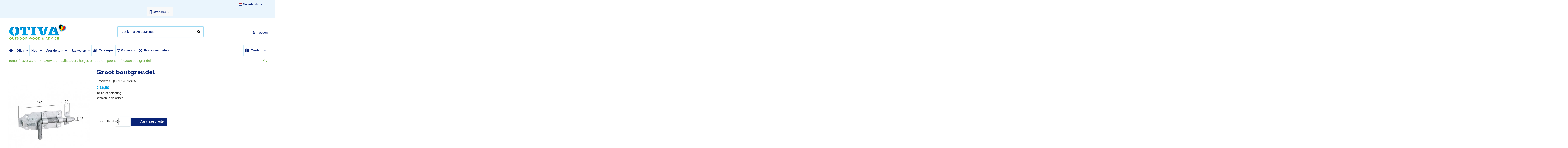

--- FILE ---
content_type: text/html; charset=utf-8
request_url: https://otiva.be/nl/groot-boutgrendel
body_size: 21732
content:
<!doctype html>
<html lang="nl">

<head>
    
        
  <meta charset="utf-8">


  <meta http-equiv="x-ua-compatible" content="ie=edge">



  


  
  



  <title>Groot boutgrendel</title>
  
    
  
  
    
  
  <meta name="description" content="">
  <meta name="keywords" content="">
    
      <link rel="canonical" href="https://otiva.be/nl/groot-boutgrendel">
    

  
          <link rel="alternate" href="https://otiva.be/fr/grand-verrou-de-box-bouton" hreflang="fr">
            <link rel="alternate" href="https://otiva.be/fr/grand-verrou-de-box-bouton" hreflang="x-default">
                <link rel="alternate" href="https://otiva.be/nl/groot-boutgrendel" hreflang="nl-nl">
            

  
     <script type="application/ld+json">
 {
   "@context": "https://schema.org",
   "@type": "Organization",
   "name" : "OTIVA",
   "url" : "https://otiva.be/nl/"
       ,"logo": {
       "@type": "ImageObject",
       "url":"https://otiva.be/img/logo-1761914954.jpg"
     }
    }
</script>

<script type="application/ld+json">
  {
    "@context": "https://schema.org",
    "@type": "WebPage",
    "isPartOf": {
      "@type": "WebSite",
      "url":  "https://otiva.be/nl/",
      "name": "OTIVA"
    },
    "name": "Groot boutgrendel",
    "url":  "https://otiva.be/nl/groot-boutgrendel"
  }
</script>


  <script type="application/ld+json">
    {
      "@context": "https://schema.org",
      "@type": "BreadcrumbList",
      "itemListElement": [
                  {
            "@type": "ListItem",
            "position": 1,
            "name": "Home",
            "item": "https://otiva.be/nl/"
          },              {
            "@type": "ListItem",
            "position": 2,
            "name": "IJzerwaren",
            "item": "https://otiva.be/nl/ijzerwaren"
          },              {
            "@type": "ListItem",
            "position": 3,
            "name": "IJzerwaren palissaden, hekjes en deuren, poorten",
            "item": "https://otiva.be/nl/ijzerwaren-palissaden-hekjes-en-deuren-poorten"
          },              {
            "@type": "ListItem",
            "position": 4,
            "name": "Groot boutgrendel",
            "item": "https://otiva.be/nl/groot-boutgrendel"
          }          ]
    }
  </script>


  

  
    <script type="application/ld+json">
  {
    "@context": "https://schema.org/",
    "@type": "Product",
    "@id": "#product-snippet-id",
    "name": "Groot boutgrendel",
    "description": "",
    "category": "IJzerwaren palissaden, hekjes en deuren, poorten",
    "image" :"https://otiva.be/3669-home_default/groot-boutgrendel.jpg",    "sku": "QU31-128-12435",
    "mpn": "QU31-128-12435"
        ,
    "brand": {
      "@type": "Brand",
      "name": "OTIVA"
    }
                ,
    "offers": {
      "@type": "Offer",
      "priceCurrency": "EUR",
      "name": "Groot boutgrendel",
      "price": "16.5",
      "url": "https://otiva.be/nl/groot-boutgrendel",
      "priceValidUntil": "2026-02-10",
              "image": ["https://otiva.be/3670-thickbox_default/groot-boutgrendel.jpg","https://otiva.be/3669-thickbox_default/groot-boutgrendel.jpg"],
            "sku": "QU31-128-12435",
      "mpn": "QU31-128-12435",
                    "availability": "https://schema.org/InStock",
      "seller": {
        "@type": "Organization",
        "name": "OTIVA"
      }
    }
      }
</script>


  
    
  



    <meta property="og:type" content="product">
    <meta property="og:url" content="https://otiva.be/nl/groot-boutgrendel">
    <meta property="og:title" content="Groot boutgrendel">
    <meta property="og:site_name" content="OTIVA">
    <meta property="og:description" content="">
            <meta property="og:image" content="https://otiva.be/3669-thickbox_default/groot-boutgrendel.jpg">
        <meta property="og:image:width" content="1100">
        <meta property="og:image:height" content="1422">
    




      <meta name="viewport" content="initial-scale=1,user-scalable=no,maximum-scale=1,width=device-width">
  




  <link rel="icon" type="image/vnd.microsoft.icon" href="https://otiva.be/img/favicon.ico?1761914954">
  <link rel="shortcut icon" type="image/x-icon" href="https://otiva.be/img/favicon.ico?1761914954">
      <link rel="apple-touch-icon" href="/img/cms/apple-touch-icon.png">
        <link rel="icon" sizes="192x192" href="/img/cms/otiva-tuinhout-jardin-bois.png">
  




    <link rel="stylesheet" href="https://otiva.be/themes/warehouse/assets/cache/theme-48d833943.css" type="text/css" media="all">




<link rel="preload" as="font"
      href="https://otiva.be/themes/warehouse/assets/css/font-awesome/fonts/fontawesome-webfont.woff?v=4.7.0"
      type="font/woff" crossorigin="anonymous">
<link rel="preload" as="font"
      href="https://otiva.be/themes/warehouse/assets/css/font-awesome/fonts/fontawesome-webfont.woff2?v=4.7.0"
      type="font/woff2" crossorigin="anonymous">


<link  rel="preload stylesheet"  as="style" href="https://otiva.be/themes/warehouse/assets/css/font-awesome/css/font-awesome-preload.css"
       type="text/css" crossorigin="anonymous">





  

  <script>
        var combinations = [];
        var disabled_combinations = [];
        var elementorFrontendConfig = {"isEditMode":"","stretchedSectionContainer":"","instagramToken":"","is_rtl":false,"ajax_csfr_token_url":"https:\/\/otiva.be\/nl\/module\/iqitelementor\/Actions?process=handleCsfrToken&ajax=1"};
        var iqitTheme = {"rm_sticky":"0","rm_breakpoint":0,"op_preloader":"0","cart_style":"floating","cart_confirmation":"modal","h_layout":"1","f_fixed":"","f_layout":"1","h_absolute":"0","h_sticky":"menu","hw_width":"inherit","mm_content":"accordion","hm_submenu_width":"default","h_search_type":"full","pl_lazyload":true,"pl_infinity":false,"pl_rollover":true,"pl_crsl_autoplay":true,"pl_slider_ld":3,"pl_slider_d":3,"pl_slider_t":2,"pl_slider_p":1,"pp_thumbs":"bottom","pp_zoom":"inner","pp_image_layout":"carousel","pp_tabs":"tabh","pl_grid_qty":false};
        var iqitcountdown_days = "d.";
        var iqitextendedproduct = {"speed":"70","hook":"modal"};
        var iqitmegamenu = {"sticky":"false","containerSelector":"#wrapper > .container"};
        var iqitreviews = [];
        var prestashop = {"cart":{"products":[],"totals":{"total":{"type":"total","label":"Totaal","amount":0,"value":"\u20ac\u00a00,00"},"total_including_tax":{"type":"total","label":"Totaal (incl. btw)","amount":0,"value":"\u20ac\u00a00,00"},"total_excluding_tax":{"type":"total","label":"Totaal (excl. btw)","amount":0,"value":"\u20ac\u00a00,00"}},"subtotals":{"products":{"type":"products","label":"Subtotaal","amount":0,"value":"\u20ac\u00a00,00"},"discounts":null,"shipping":{"type":"shipping","label":"Verzending","amount":0,"value":""},"tax":{"type":"tax","label":"inclusief BTW","amount":0,"value":"\u20ac\u00a00,00"}},"products_count":0,"summary_string":"0 artikelen","vouchers":{"allowed":0,"added":[]},"discounts":[],"minimalPurchase":0,"minimalPurchaseRequired":""},"currency":{"id":1,"name":"Euro","iso_code":"EUR","iso_code_num":"978","sign":"\u20ac"},"customer":{"lastname":null,"firstname":null,"email":null,"birthday":null,"newsletter":null,"newsletter_date_add":null,"optin":null,"website":null,"company":null,"siret":null,"ape":null,"is_logged":false,"gender":{"type":null,"name":null},"addresses":[]},"country":{"id_zone":1,"id_currency":0,"call_prefix":32,"iso_code":"BE","active":"1","contains_states":"0","need_identification_number":"0","need_zip_code":"1","zip_code_format":"NNNN","display_tax_label":"1","name":"Belgique","id":3},"language":{"name":"Nederlands (Dutch)","iso_code":"nl","locale":"nl-NL","language_code":"nl-nl","active":"1","is_rtl":"0","date_format_lite":"d-m-Y","date_format_full":"d-m-Y H:i:s","id":3},"page":{"title":"","canonical":"https:\/\/otiva.be\/nl\/groot-boutgrendel","meta":{"title":"Groot boutgrendel","description":"","keywords":"","robots":"index"},"page_name":"product","body_classes":{"lang-nl":true,"lang-rtl":false,"country-BE":true,"currency-EUR":true,"layout-full-width":true,"page-product":true,"tax-display-enabled":true,"page-customer-account":false,"product-id-1226":true,"product-Groot boutgrendel":true,"product-id-category-115":true,"product-id-manufacturer-0":true,"product-id-supplier-31":true,"product-available-for-order":true},"admin_notifications":[],"password-policy":{"feedbacks":{"0":"Erg zwak","1":"Zwak","2":"gemiddeld","3":"Sterk","4":"Erg sterk","Straight rows of keys are easy to guess":"Rechte rijen toetsen zijn gemakkelijk te raden","Short keyboard patterns are easy to guess":"Korte toetsenbordpatronen zijn gemakkelijk te raden","Use a longer keyboard pattern with more turns":"Gebruik een langer toetsenbordpatroon met meer beurten","Repeats like \"aaa\" are easy to guess":"Herhalingen zoals \"aaa\" zijn gemakkelijk te raden","Repeats like \"abcabcabc\" are only slightly harder to guess than \"abc\"":"Herhalingen zoals \"abcabcabc\" zijn slechts iets moeilijker te raden dan \"abc\"","Sequences like abc or 6543 are easy to guess":"Reeksen zoals \"abc\" of \"6543\" zijn gemakkelijk te raden","Recent years are easy to guess":"Recente jaren zijn gemakkelijk te raden","Dates are often easy to guess":"Datums zijn vaak gemakkelijk te raden","This is a top-10 common password":"Dit is een top-10 veelgebruikt wachtwoord","This is a top-100 common password":"Dit is een top-100 veelgebruikt wachtwoord","This is a very common password":"Dit is een veelgebruikt wachtwoord","This is similar to a commonly used password":"Dit is vergelijkbaar met een veelgebruikt wachtwoord","A word by itself is easy to guess":"Een woord op zich is gemakkelijk te raden","Names and surnames by themselves are easy to guess":"Namen en achternamen zijn op zichzelf gemakkelijk te raden","Common names and surnames are easy to guess":"Veelvoorkomende namen en achternamen zijn gemakkelijk te raden","Use a few words, avoid common phrases":"Gebruik een paar woorden, vermijd veelvoorkomende zinnen","No need for symbols, digits, or uppercase letters":"Geen symbolen, cijfers of hoofdletters nodig","Avoid repeated words and characters":"Vermijd herhaalde woorden en tekens","Avoid sequences":"Vermijd reeksen","Avoid recent years":"Vermijd recente jaren","Avoid years that are associated with you":"Vermijd jaren die aan jou zijn gekoppeld","Avoid dates and years that are associated with you":"Vermijd datums en jaren die aan jou zijn gekoppeld","Capitalization doesn't help very much":"Hoofdletters helpen niet veel","All-uppercase is almost as easy to guess as all-lowercase":"Geheel in hoofdletters is bijna net zo gemakkelijk te raden als geheel in kleine letters","Reversed words aren't much harder to guess":"Omgekeerde woorden zijn niet veel moeilijker te raden","Predictable substitutions like '@' instead of 'a' don't help very much":"Voorspelbare vervangingen zoals \"@\" in plaats van \"a\" helpen niet erg","Add another word or two. Uncommon words are better.":"Voeg nog een of twee woorden toe. Ongewone woorden zijn beter."}}},"shop":{"name":"OTIVA","logo":"https:\/\/otiva.be\/img\/logo-1761914954.jpg","stores_icon":"https:\/\/otiva.be\/img\/logo_stores.png","favicon":"https:\/\/otiva.be\/img\/favicon.ico"},"core_js_public_path":"\/themes\/","urls":{"base_url":"https:\/\/otiva.be\/","current_url":"https:\/\/otiva.be\/nl\/groot-boutgrendel","shop_domain_url":"https:\/\/otiva.be","img_ps_url":"https:\/\/otiva.be\/img\/","img_cat_url":"https:\/\/otiva.be\/img\/c\/","img_lang_url":"https:\/\/otiva.be\/img\/l\/","img_prod_url":"https:\/\/otiva.be\/img\/p\/","img_manu_url":"https:\/\/otiva.be\/img\/m\/","img_sup_url":"https:\/\/otiva.be\/img\/su\/","img_ship_url":"https:\/\/otiva.be\/img\/s\/","img_store_url":"https:\/\/otiva.be\/img\/st\/","img_col_url":"https:\/\/otiva.be\/img\/co\/","img_url":"https:\/\/otiva.be\/themes\/warehouse\/assets\/img\/","css_url":"https:\/\/otiva.be\/themes\/warehouse\/assets\/css\/","js_url":"https:\/\/otiva.be\/themes\/warehouse\/assets\/js\/","pic_url":"https:\/\/otiva.be\/upload\/","theme_assets":"https:\/\/otiva.be\/themes\/warehouse\/assets\/","theme_dir":"https:\/\/otiva.be\/themes\/warehouse\/","pages":{"address":"https:\/\/otiva.be\/nl\/adres","addresses":"https:\/\/otiva.be\/nl\/adressen","authentication":"https:\/\/otiva.be\/nl\/login","manufacturer":"https:\/\/otiva.be\/nl\/brands","cart":"https:\/\/otiva.be\/nl\/winkelmandje","category":"https:\/\/otiva.be\/nl\/index.php?controller=category","cms":"https:\/\/otiva.be\/nl\/index.php?controller=cms","contact":"https:\/\/otiva.be\/nl\/contact-opnemen","discount":"https:\/\/otiva.be\/nl\/korting","guest_tracking":"https:\/\/otiva.be\/nl\/bestelling-volgen-als-gast","history":"https:\/\/otiva.be\/nl\/besteloverzicht","identity":"https:\/\/otiva.be\/nl\/identiteit","index":"https:\/\/otiva.be\/nl\/","my_account":"https:\/\/otiva.be\/nl\/mijn-account","order_confirmation":"https:\/\/otiva.be\/nl\/order-bevestiging","order_detail":"https:\/\/otiva.be\/nl\/index.php?controller=order-detail","order_follow":"https:\/\/otiva.be\/nl\/bestelling-volgen","order":"https:\/\/otiva.be\/nl\/bestelling","order_return":"https:\/\/otiva.be\/nl\/index.php?controller=order-return","order_slip":"https:\/\/otiva.be\/nl\/bestel-bon","pagenotfound":"https:\/\/otiva.be\/nl\/pagina-niet-gevonden","password":"https:\/\/otiva.be\/nl\/wachtwoord-opvragen","pdf_invoice":"https:\/\/otiva.be\/nl\/index.php?controller=pdf-invoice","pdf_order_return":"https:\/\/otiva.be\/nl\/index.php?controller=pdf-order-return","pdf_order_slip":"https:\/\/otiva.be\/nl\/index.php?controller=pdf-order-slip","prices_drop":"https:\/\/otiva.be\/nl\/aanbiedingen","product":"https:\/\/otiva.be\/nl\/index.php?controller=product","registration":"https:\/\/otiva.be\/nl\/index.php?controller=registration","search":"https:\/\/otiva.be\/nl\/zoeken","sitemap":"https:\/\/otiva.be\/nl\/Sitemap","stores":"https:\/\/otiva.be\/nl\/winkels","supplier":"https:\/\/otiva.be\/nl\/leverancier","new_products":"https:\/\/otiva.be\/nl\/nieuwe-producten","brands":"https:\/\/otiva.be\/nl\/brands","register":"https:\/\/otiva.be\/nl\/index.php?controller=registration","order_login":"https:\/\/otiva.be\/nl\/bestelling?login=1"},"alternative_langs":{"fr":"https:\/\/otiva.be\/fr\/grand-verrou-de-box-bouton","nl-nl":"https:\/\/otiva.be\/nl\/groot-boutgrendel"},"actions":{"logout":"https:\/\/otiva.be\/nl\/?mylogout="},"no_picture_image":{"bySize":{"small_default":{"url":"https:\/\/otiva.be\/img\/p\/nl-default-small_default.jpg","width":98,"height":127},"cart_default":{"url":"https:\/\/otiva.be\/img\/p\/nl-default-cart_default.jpg","width":125,"height":162},"home_default":{"url":"https:\/\/otiva.be\/img\/p\/nl-default-home_default.jpg","width":236,"height":305},"large_default":{"url":"https:\/\/otiva.be\/img\/p\/nl-default-large_default.jpg","width":381,"height":492},"medium_default":{"url":"https:\/\/otiva.be\/img\/p\/nl-default-medium_default.jpg","width":452,"height":584},"thickbox_default":{"url":"https:\/\/otiva.be\/img\/p\/nl-default-thickbox_default.jpg","width":1100,"height":1422}},"small":{"url":"https:\/\/otiva.be\/img\/p\/nl-default-small_default.jpg","width":98,"height":127},"medium":{"url":"https:\/\/otiva.be\/img\/p\/nl-default-large_default.jpg","width":381,"height":492},"large":{"url":"https:\/\/otiva.be\/img\/p\/nl-default-thickbox_default.jpg","width":1100,"height":1422},"legend":""}},"configuration":{"display_taxes_label":true,"display_prices_tax_incl":true,"is_catalog":true,"show_prices":true,"opt_in":{"partner":false},"quantity_discount":{"type":"discount","label":"Eenheidskorting"},"voucher_enabled":0,"return_enabled":0},"field_required":[],"breadcrumb":{"links":[{"title":"Home","url":"https:\/\/otiva.be\/nl\/"},{"title":"IJzerwaren","url":"https:\/\/otiva.be\/nl\/ijzerwaren"},{"title":"IJzerwaren palissaden, hekjes en deuren, poorten","url":"https:\/\/otiva.be\/nl\/ijzerwaren-palissaden-hekjes-en-deuren-poorten"},{"title":"Groot boutgrendel","url":"https:\/\/otiva.be\/nl\/groot-boutgrendel"}],"count":4},"link":{"protocol_link":"https:\/\/","protocol_content":"https:\/\/"},"time":1769431561,"static_token":"aea80969f8a1c0488a2f1ecdf67909b8","token":"741f58da05a8e1dc730fa205ca6c6227","debug":false};
        var psemailsubscription_subscription = "https:\/\/otiva.be\/nl\/module\/ps_emailsubscription\/subscription";
      </script>



  <!-- Open Graph -->
<meta property="og:title" content="Groot boutgrendel" />
<meta property="og:image" content="https://otiva.be/3670/groot-boutgrendel.jpg" />
<meta property="og:image" content="https://otiva.be/3669/groot-boutgrendel.jpg" />

<!-- Twitter Cards -->
<meta name="twitter:domain" content="otiva.be" />
<meta http-equiv="X-UA-Compatible" content="IE=edge,chrome=1" />
<meta http-equiv="cleartype" content="on" />
<meta http-equiv="x-dns-prefetch-control" value="on" />
<meta name="HandheldFriendly" content="true" />
<meta name="MobileOptimized" content="640" />
<meta name="apple-mobile-web-app-capable" content="yes" />
<link rel="dns-prefetch" href="//www.google-analytics.com" />
<link rel="dns-prefetch" href="//twitter.com" />
<link rel="dns-prefetch" href="//facebook.com" />
<link rel="dns-prefetch" href="//apis.google.com" />
<link rel="dns-prefetch" href="//fonts.googleapis.com" />
<link rel="dns-prefetch" href="//ssl.gstatic.com" />
<link rel="dns-prefetch" href="//otiva.be" />

<link rel="preconnect" href="//www.google-analytics.com" crossorigin />
<link rel="preconnect" href="//twitter.com" crossorigin />
<link rel="preconnect" href="//facebook.com" crossorigin />
<link rel="preconnect" href="//apis.google.com" crossorigin />
<link rel="preconnect" href="//fonts.googleapis.com" crossorigin />
<link rel="preconnect" href="//ssl.gstatic.com" crossorigin />
<link rel="preconnect" href="//otiva.be" crossorigin />
<script async src="https://www.googletagmanager.com/gtag/js?id=UA-492698-29"></script>
<script>
  window.dataLayer = window.dataLayer || [];
  function gtag(){dataLayer.push(arguments);}
  gtag('js', new Date());
  gtag(
    'config',
    'UA-492698-29',
    {
      'debug_mode':false
      , 'anonymize_ip': true                }
  );
</script>

<script type="text/javascript">
    var quotesCartEmpty  = "Uw citatenwagentje is leeg";
    var quotesCart  = "https://otiva.be/nl/module/askforaquote/QuotesCart";
    var catalogMode  = "1";
    var mainCmsPage  = "0";
    var messagingEnabled  = "1";
    var minQuantityProduct  = "1";
    var ga_enabled = 0;
</script>




    
            <meta property="product:pretax_price:amount" content="13.636364">
        <meta property="product:pretax_price:currency" content="EUR">
        <meta property="product:price:amount" content="16.5">
        <meta property="product:price:currency" content="EUR">
        
    

    </head>

<body id="product" class="lang-nl country-be currency-eur layout-full-width page-product tax-display-enabled product-id-1226 product-groot-boutgrendel product-id-category-115 product-id-manufacturer-0 product-id-supplier-31 product-available-for-order body-desktop-header-style-w-1">


    




    


<main id="main-page-content"  >
    
            

    <header id="header" class="desktop-header-style-w-1">
        
            
  <div class="header-banner">
    
  </div>




            <nav class="header-nav">
        <div class="container">
    
        <div class="row justify-content-between">
            <div class="col col-auto col-md left-nav">
                                            <div class="block-iqitlinksmanager block-iqitlinksmanager-2 block-links-inline d-inline-block">
            <ul>
                            </ul>
        </div>
    
            </div>
            <div class="col col-auto center-nav text-center">
                
             </div>
            <div class="col col-auto col-md right-nav text-right">
                

<div id="language_selector" class="d-inline-block">
    <div class="language-selector-wrapper d-inline-block">
        <div class="language-selector dropdown js-dropdown">
            <a class="expand-more" data-toggle="dropdown" data-iso-code="nl"><img width="16" height="11" src="https://otiva.be/img/l/3.jpg" alt="Nederlands" class="img-fluid lang-flag" /> Nederlands <i class="fa fa-angle-down fa-fw" aria-hidden="true"></i></a>
            <div class="dropdown-menu">
                <ul>
                                            <li >
                            <a href="https://otiva.be/fr/grand-verrou-de-box-bouton" rel="alternate" hreflang="fr"
                               class="dropdown-item"><img width="16" height="11" src="https://otiva.be/img/l/1.jpg" alt="Français" class="img-fluid lang-flag"  data-iso-code="fr"/> Français</a>
                        </li>
                                            <li  class="current" >
                            <a href="https://otiva.be/nl/groot-boutgrendel" rel="alternate" hreflang="nl"
                               class="dropdown-item"><img width="16" height="11" src="https://otiva.be/img/l/3.jpg" alt="Nederlands" class="img-fluid lang-flag"  data-iso-code="nl"/> Nederlands</a>
                        </li>
                                    </ul>
            </div>
        </div>
    </div>
</div>
<!-- MODULE Quotes cart -->
<script type="text/javascript">
    var quotesCartTop = true;
</script>
<div class="afqQuotesCartOver">
	<div id="quotesCart">
		<div class="quotes_cart">
            <a href="https://otiva.be/nl/module/askforaquote/QuotesCart" rel="nofollow" id="quotes-cart-link">
				<i class="afqicon afq-lg afq-comments" aria-hidden="true"></i>				<span class="hidden-sm-down">Offerte(s)</span>
				 (<span class="ajax_quote_quantity">0</span>)
			</a>
			<div id="box-body" class="quotes_cart_block" style="display:none;">
				<div class="block_content">
					<div id="quoteProductList">
						<div class="product-list-content unvisible">
							<dl id="quotes-products" class="products">
															</dl>
							
															<div class="quotes-cart-prices">
									<div class="row">
										<span class="col-xs-12 col-lg-6 text-center">Totaal:</span>
										<span class="quotes-cart-total col-xs-12 col-lg-6 text-center">
																					</span>
									</div>
								</div>
													</div>
							
						<div class="alert product-list-empty">
							Geen producten om te offerte
						</div>
					</div>
					
					<div class="quoteCartButtons">
												<a class="button_order_cart btn btn-default button button-small" href="https://otiva.be/nl/module/askforaquote/QuotesCart" title="Bekijk lijst" rel="nofollow">
							<span>Bekijk lijst</span>
						</a>
					</div>
									</div>
			</div>
		</div>
	</div>
</div>
<!-- /MODULE Quotes cart -->
             </div>
        </div>

                        </div>
            </nav>
        



<div id="desktop-header" class="desktop-header-style-1">
    
            
<div class="header-top">
    <div id="desktop-header-container" class="container">
        <div class="row align-items-center">
                            <div class="col col-auto col-header-left">
                    <div id="desktop_logo">
                        
  <a href="https://otiva.be/nl/">
    <img class="logo img-fluid"
         src="https://otiva.be/img/logo-1761914954.jpg"
          srcset="/img/cms/Otiva-bois-jardin-tuinhout-2_1.png 2x"         alt="OTIVA"
         width="282"
         height="75"
    >
  </a>

                    </div>
                    
                </div>
                <div class="col col-header-center">
                                        <!-- Block search module TOP -->

<!-- Block search module TOP -->
<div id="search_widget" class="search-widget" data-search-controller-url="https://otiva.be/nl/module/iqitsearch/searchiqit">
    <form method="get" action="https://otiva.be/nl/module/iqitsearch/searchiqit">
        <div class="input-group">
            <input type="text" name="s" value="" data-all-text="Toon alle resultaten"
                   data-blog-text="Blog post"
                   data-product-text="Product"
                   data-brands-text="Merk"
                   autocomplete="off" autocorrect="off" autocapitalize="off" spellcheck="false"
                   placeholder=" Zoek in onze catalogus" class="form-control form-search-control" />
            <button type="submit" class="search-btn">
                <i class="fa fa-search"></i>
            </button>
        </div>
    </form>
</div>
<!-- /Block search module TOP -->

<!-- /Block search module TOP -->


                    
                </div>
                        <div class="col col-auto col-header-right text-right">
                
                <div id="user_info">
            <a
                href="https://otiva.be/nl/login?back=https%3A%2F%2Fotiva.be%2Fnl%2Fgroot-boutgrendel"
                title="Inloggen voor uw klantaccount"
                rel="nofollow"
        ><i class="fa fa-user" aria-hidden="true"></i>
            <span>Inloggen</span>
        </a>
    </div>


                
            </div>
            <div class="col-12">
                <div class="row">
                    
                </div>
            </div>
        </div>
    </div>
</div>
<div class="container iqit-megamenu-container"><div id="iqitmegamenu-wrapper" class="iqitmegamenu-wrapper iqitmegamenu-all">
	<div class="container container-iqitmegamenu">
		<div id="iqitmegamenu-horizontal" class="iqitmegamenu  clearfix" role="navigation">

						
			<nav id="cbp-hrmenu" class="cbp-hrmenu cbp-horizontal cbp-hrsub-narrow">
				<ul>
											<li id="cbp-hrmenu-tab-1"
							class="cbp-hrmenu-tab cbp-hrmenu-tab-1 cbp-onlyicon ">
							<a href="https://otiva.be/nl/" class="nav-link" 
										>
										

										<span class="cbp-tab-title"> <i
												class="icon fa fa-home cbp-mainlink-icon"></i>
											</span>
																			</a>
																</li>
												<li id="cbp-hrmenu-tab-2"
							class="cbp-hrmenu-tab cbp-hrmenu-tab-2  cbp-has-submeu">
							<a href="https://otiva.be/nl/houten-winkel-voor-de-tuin" class="nav-link" 
										>
										

										<span class="cbp-tab-title">
											Otiva											<i class="fa fa-angle-down cbp-submenu-aindicator"></i></span>
																			</a>
																			<div class="cbp-hrsub col-5">
											<div class="cbp-hrsub-inner">
												<div class="container iqitmegamenu-submenu-container">
													
																																													




<div class="row menu_row menu-element  first_rows menu-element-id-1">
                

                                                




    <div class="col-12 cbp-menu-column cbp-menu-element menu-element-id-2 ">
        <div class="cbp-menu-column-inner">
                        
                
                
                                            <ul class="cbp-links cbp-valinks">
                                                                                                <li><a href="https://otiva.be/nl/houten-winkel-voor-de-tuin"
                                           >Otiva, de houtwinkel voor bouwmaterialen voor uw tuin, gelegen in Zaventem</a>
                                    </li>
                                                                                                                                <li><a href="https://otiva.be/nl/historisch-duurzame-aanpak"
                                           >OTIVA: Historisch - Duurzame aanpak </a>
                                    </li>
                                                                                                                                <li><a href="https://otiva.be/nl/aangepast-houten-project"
                                           >Aangepast houten project</a>
                                    </li>
                                                                                                                                <li><a href="https://otiva.be/nl/showroom"
                                           >Showroom</a>
                                    </li>
                                                                                                                                <li><a href="https://otiva.be/nl/gidsen-informatie-hout-buiteninrichting"
                                           >Gidsen en informatie over hout voor buiteninrichting</a>
                                    </li>
                                                                                    </ul>
                    
                
            

            
            </div>    </div>
                            
                </div>
																													
																									</div>
											</div>
										</div>
																</li>
												<li id="cbp-hrmenu-tab-3"
							class="cbp-hrmenu-tab cbp-hrmenu-tab-3  cbp-has-submeu">
							<a href="https://otiva.be/nl/bouwhout" class="nav-link" 
										>
										

										<span class="cbp-tab-title">
											Hout											<i class="fa fa-angle-down cbp-submenu-aindicator"></i></span>
																			</a>
																			<div class="cbp-hrsub col-12">
											<div class="cbp-hrsub-inner">
												<div class="container iqitmegamenu-submenu-container">
													
																																													




<div class="row menu_row menu-element  first_rows menu-element-id-1">
                

                                                




    <div class="col-3 cbp-menu-column cbp-menu-element menu-element-id-4 ">
        <div class="cbp-menu-column-inner">
                        
                
                
                    
                                                    <div class="row cbp-categories-row">
                                                                                                            <div class="col-12">
                                            <div class="cbp-category-link-w"><a href="https://otiva.be/nl/bouwhout"
                                                                                class="cbp-column-title nav-link cbp-category-title">Bouwhout</a>
                                                <a
                                                    href="https://otiva.be/nl/bouwhout" class="cbp-category-thumb"><img
                                                            class="replace-2x img-fluid" src="https://otiva.be/c/13-0_thumb/bouwhout.jpg" loading="lazy"
                                                            alt="Bouwhout"/></a>                                                                                            </div>
                                        </div>
                                                                                                </div>
                                            
                
            

            
            </div>    </div>
                                    




    <div class="col-3 cbp-menu-column cbp-menu-element menu-element-id-5 ">
        <div class="cbp-menu-column-inner">
                        
                
                
                    
                                                    <div class="row cbp-categories-row">
                                                                                                            <div class="col-12">
                                            <div class="cbp-category-link-w"><a href="https://otiva.be/nl/gevelbekleding-in-exotisch-hout-composiethout-thermowood-pvc-verduurzaamd-grenen-natuurlijk-hout"
                                                                                class="cbp-column-title nav-link cbp-category-title">Gevelbekleding in exotisch hout, composiethout, Thermowood, PVC, verduurzaamd grenen of natuurlijk hout.</a>
                                                <a
                                                    href="https://otiva.be/nl/gevelbekleding-in-exotisch-hout-composiethout-thermowood-pvc-verduurzaamd-grenen-natuurlijk-hout" class="cbp-category-thumb"><img
                                                            class="replace-2x img-fluid" src="https://otiva.be/c/23-0_thumb/gevelbekleding-in-exotisch-hout-composiethout-thermowood-pvc-verduurzaamd-grenen-natuurlijk-hout.jpg" loading="lazy"
                                                            alt="Gevelbekleding in exotisch hout, composiethout, Thermowood, PVC, verduurzaamd grenen of natuurlijk hout."/></a>                                                                                            </div>
                                        </div>
                                                                                                </div>
                                            
                
            

            
            </div>    </div>
                                    




    <div class="col-3 cbp-menu-column cbp-menu-element menu-element-id-6 ">
        <div class="cbp-menu-column-inner">
                        
                
                
                    
                                                    <div class="row cbp-categories-row">
                                                                                                            <div class="col-12">
                                            <div class="cbp-category-link-w"><a href="https://otiva.be/nl/balken-planken-en-latten"
                                                                                class="cbp-column-title nav-link cbp-category-title">Balken, planken en latten</a>
                                                <a
                                                    href="https://otiva.be/nl/balken-planken-en-latten" class="cbp-category-thumb"><img
                                                            class="replace-2x img-fluid" src="https://otiva.be/c/25-0_thumb/balken-planken-en-latten.jpg" loading="lazy"
                                                            alt="Balken, planken en latten"/></a>                                                                                            </div>
                                        </div>
                                                                                                </div>
                                            
                
            

            
            </div>    </div>
                                    




    <div class="col-3 cbp-menu-column cbp-menu-element menu-element-id-7 ">
        <div class="cbp-menu-column-inner">
                        
                
                
                    
                                                    <div class="row cbp-categories-row">
                                                                                                            <div class="col-12">
                                            <div class="cbp-category-link-w"><a href="https://otiva.be/nl/grondhouding"
                                                                                class="cbp-column-title nav-link cbp-category-title">Grondhouding</a>
                                                <a
                                                    href="https://otiva.be/nl/grondhouding" class="cbp-category-thumb"><img
                                                            class="replace-2x img-fluid" src="https://otiva.be/c/28-0_thumb/grondhouding.jpg" loading="lazy"
                                                            alt="Grondhouding"/></a>                                                                                            </div>
                                        </div>
                                                                                                </div>
                                            
                
            

            
            </div>    </div>
                                    




    <div class="col-3 cbp-menu-column cbp-menu-element menu-element-id-8 ">
        <div class="cbp-menu-column-inner">
                        
                
                
                    
                                                    <div class="row cbp-categories-row">
                                                                                                            <div class="col-12">
                                            <div class="cbp-category-link-w"><a href="https://otiva.be/nl/gefreesde-ronde-palen-boompalen-"
                                                                                class="cbp-column-title nav-link cbp-category-title">Gefreesde ronde palen, boompalen</a>
                                                <a
                                                    href="https://otiva.be/nl/gefreesde-ronde-palen-boompalen-" class="cbp-category-thumb"><img
                                                            class="replace-2x img-fluid" src="https://otiva.be/c/27-0_thumb/gefreesde-ronde-palen-boompalen-.jpg" loading="lazy"
                                                            alt="Gefreesde ronde palen, boompalen"/></a>                                                                                            </div>
                                        </div>
                                                                                                </div>
                                            
                
            

            
            </div>    </div>
                                    




    <div class="col-3 cbp-menu-column cbp-menu-element menu-element-id-9 ">
        <div class="cbp-menu-column-inner">
                        
                
                
                    
                                                    <div class="row cbp-categories-row">
                                                                                                            <div class="col-12">
                                            <div class="cbp-category-link-w"><a href="https://otiva.be/nl/palen"
                                                                                class="cbp-column-title nav-link cbp-category-title">Palen</a>
                                                <a
                                                    href="https://otiva.be/nl/palen" class="cbp-category-thumb"><img
                                                            class="replace-2x img-fluid" src="https://otiva.be/c/24-0_thumb/palen.jpg" loading="lazy"
                                                            alt="Palen"/></a>                                                                                            </div>
                                        </div>
                                                                                                </div>
                                            
                
            

            
            </div>    </div>
                                    




    <div class="col-3 cbp-menu-column cbp-menu-element menu-element-id-10 ">
        <div class="cbp-menu-column-inner">
                        
                
                
                    
                                                    <div class="row cbp-categories-row">
                                                                                                            <div class="col-12">
                                            <div class="cbp-category-link-w"><a href="https://otiva.be/nl/houten-terrasplank"
                                                                                class="cbp-column-title nav-link cbp-category-title">Houten terrasplank</a>
                                                <a
                                                    href="https://otiva.be/nl/houten-terrasplank" class="cbp-category-thumb"><img
                                                            class="replace-2x img-fluid" src="https://otiva.be/c/22-0_thumb/houten-terrasplank.jpg" loading="lazy"
                                                            alt="Houten terrasplank"/></a>                                                                                            </div>
                                        </div>
                                                                                                </div>
                                            
                
            

            
            </div>    </div>
                                    




    <div class="col-3 cbp-menu-column cbp-menu-element menu-element-id-11 ">
        <div class="cbp-menu-column-inner">
                        
                
                
                    
                                                    <div class="row cbp-categories-row">
                                                                                                            <div class="col-12">
                                            <div class="cbp-category-link-w"><a href="https://otiva.be/nl/terrassen-in-kit"
                                                                                class="cbp-column-title nav-link cbp-category-title">Terrassen in Kit</a>
                                                <a
                                                    href="https://otiva.be/nl/terrassen-in-kit" class="cbp-category-thumb"><img
                                                            class="replace-2x img-fluid" src="https://otiva.be/c/74-0_thumb/terrassen-in-kit.jpg" loading="lazy"
                                                            alt="Terrassen in Kit"/></a>                                                                                            </div>
                                        </div>
                                                                                                </div>
                                            
                
            

            
            </div>    </div>
                                    




    <div class="col-3 cbp-menu-column cbp-menu-element menu-element-id-12 ">
        <div class="cbp-menu-column-inner">
                        
                
                
                    
                                                    <div class="row cbp-categories-row">
                                                                                                            <div class="col-12">
                                            <div class="cbp-category-link-w"><a href="https://otiva.be/nl/koopjeshoek"
                                                                                class="cbp-column-title nav-link cbp-category-title">Koopjeshoek</a>
                                                <a
                                                    href="https://otiva.be/nl/koopjeshoek" class="cbp-category-thumb"><img
                                                            class="replace-2x img-fluid" src="https://otiva.be/c/133-0_thumb/koopjeshoek.jpg" loading="lazy"
                                                            alt="Koopjeshoek"/></a>                                                                                            </div>
                                        </div>
                                                                                                </div>
                                            
                
            

            
            </div>    </div>
                            
                </div>
																													
																									</div>
											</div>
										</div>
																</li>
												<li id="cbp-hrmenu-tab-7"
							class="cbp-hrmenu-tab cbp-hrmenu-tab-7  cbp-has-submeu">
							<a href="https://otiva.be/nl/voor-de-tuin" class="nav-link" 
										>
										

										<span class="cbp-tab-title">
											Voor de tuin											<i class="fa fa-angle-down cbp-submenu-aindicator"></i></span>
																			</a>
																			<div class="cbp-hrsub col-12">
											<div class="cbp-hrsub-inner">
												<div class="container iqitmegamenu-submenu-container">
													
																																													




<div class="row menu_row menu-element  first_rows menu-element-id-8">
                

                                                




    <div class="col-3 cbp-menu-column cbp-menu-element menu-element-id-9 ">
        <div class="cbp-menu-column-inner">
                        
                
                
                    
                                                    <div class="row cbp-categories-row">
                                                                                                            <div class="col-12">
                                            <div class="cbp-category-link-w"><a href="https://otiva.be/nl/tuinhuizen"
                                                                                class="cbp-column-title nav-link cbp-category-title">Tuinhuizen</a>
                                                <a
                                                    href="https://otiva.be/nl/tuinhuizen" class="cbp-category-thumb"><img
                                                            class="replace-2x img-fluid" src="https://otiva.be/c/19-0_thumb/tuinhuizen.jpg" loading="lazy"
                                                            alt="Tuinhuizen"/></a>                                                                                                    
    <ul class="cbp-links cbp-category-tree"><li ><div class="cbp-category-link-w"><a href="https://otiva.be/nl/carports-en-garages">Carports en garages</a></div></li><li ><div class="cbp-category-link-w"><a href="https://otiva.be/nl/dierenschuilplaatsen">Dierenschuilplaatsen</a></div></li><li ><div class="cbp-category-link-w"><a href="https://otiva.be/nl/houtstapelplaats">Houtstapelplaats</a></div></li><li ><div class="cbp-category-link-w"><a href="https://otiva.be/nl/klassieke-tuinhuizen">Klassieke tuinhuizen</a></div></li><li ><div class="cbp-category-link-w"><a href="https://otiva.be/nl/moderne-tuinhuizen">Moderne tuinhuizen</a></div></li><li ><div class="cbp-category-link-w"><a href="https://otiva.be/nl/pergola-s-en-prieel">Pergola&#039;s en prieel</a></div></li><li ><div class="cbp-category-link-w"><a href="https://otiva.be/nl/poolhouse">Poolhouse</a></div></li><li ><div class="cbp-category-link-w"><a href="https://otiva.be/nl/prielen-paviljoens">Prielen - Paviljoens</a></div></li><li ><div class="cbp-category-link-w"><a href="https://otiva.be/nl/tuinhuisjes-toebehoren">Tuinhuisjes toebehoren</a></div></li></ul>

                                                                                            </div>
                                        </div>
                                                                                                </div>
                                            
                
            

            
            </div>    </div>
                                    




    <div class="col-3 cbp-menu-column cbp-menu-element menu-element-id-10 ">
        <div class="cbp-menu-column-inner">
                        
                
                
                    
                                                    <div class="row cbp-categories-row">
                                                                                                            <div class="col-12">
                                            <div class="cbp-category-link-w"><a href="https://otiva.be/nl/hekken-deurtjes"
                                                                                class="cbp-column-title nav-link cbp-category-title">Hekken &amp; deurtjes</a>
                                                <a
                                                    href="https://otiva.be/nl/hekken-deurtjes" class="cbp-category-thumb"><img
                                                            class="replace-2x img-fluid" src="https://otiva.be/c/16-0_thumb/hekken-deurtjes.jpg" loading="lazy"
                                                            alt="Hekken &amp; deurtjes"/></a>                                                                                                    
    <ul class="cbp-links cbp-category-tree"><li ><div class="cbp-category-link-w"><a href="https://otiva.be/nl/hekken-en-afsluiting">Hekken en afsluiting</a></div></li><li ><div class="cbp-category-link-w"><a href="https://otiva.be/nl/kolommen">Kolommen</a></div></li><li ><div class="cbp-category-link-w"><a href="https://otiva.be/nl/palen-voor-deuren-sierpoort-en-hekken">Palen voor deuren, sierpoort en hekken</a></div></li><li ><div class="cbp-category-link-w"><a href="https://otiva.be/nl/panelen-hekken-en-claustras-voor-de-tuin">Panelen, hekken en claustra’s voor de tuin</a></div></li><li ><div class="cbp-category-link-w"><a href="https://otiva.be/nl/poort-tuindeuren">Poort - tuindeuren</a></div></li><li ><div class="cbp-category-link-w"><a href="https://otiva.be/nl/ronde-palen">Ronde palen</a></div></li></ul>

                                                                                            </div>
                                        </div>
                                                                                                </div>
                                            
                
            

            
            </div>    </div>
                                    




    <div class="col-3 cbp-menu-column cbp-menu-element menu-element-id-16 ">
        <div class="cbp-menu-column-inner">
                        
                
                
                    
                                                    <div class="row cbp-categories-row">
                                                                                                            <div class="col-12">
                                            <div class="cbp-category-link-w"><a href="https://otiva.be/nl/balustrades"
                                                                                class="cbp-column-title nav-link cbp-category-title">Balustrades</a>
                                                <a
                                                    href="https://otiva.be/nl/balustrades" class="cbp-category-thumb"><img
                                                            class="replace-2x img-fluid" src="https://otiva.be/c/30-0_thumb/balustrades.jpg" loading="lazy"
                                                            alt="Balustrades"/></a>                                                                                                    
    <ul class="cbp-links cbp-category-tree"><li ><div class="cbp-category-link-w"><a href="https://otiva.be/nl/balustrade-kits">Balustrade kits</a></div></li><li ><div class="cbp-category-link-w"><a href="https://otiva.be/nl/balustrade-met-buis">Balustrade met buis</a></div></li><li ><div class="cbp-category-link-w"><a href="https://otiva.be/nl/houten-balustrade">Houten balustrade</a></div></li></ul>

                                                                                            </div>
                                        </div>
                                                                                                </div>
                                            
                
            

            
            </div>    </div>
                                    




    <div class="col-3 cbp-menu-column cbp-menu-element menu-element-id-11 ">
        <div class="cbp-menu-column-inner">
                        
                
                
                    
                                                    <div class="row cbp-categories-row">
                                                                                                            <div class="col-12">
                                            <div class="cbp-category-link-w"><a href="https://otiva.be/nl/tuinmeubelen"
                                                                                class="cbp-column-title nav-link cbp-category-title">Tuinmeubelen</a>
                                                <a
                                                    href="https://otiva.be/nl/tuinmeubelen" class="cbp-category-thumb"><img
                                                            class="replace-2x img-fluid" src="https://otiva.be/c/21-0_thumb/tuinmeubelen.jpg" loading="lazy"
                                                            alt="Tuinmeubelen"/></a>                                                                                                    
    <ul class="cbp-links cbp-category-tree"><li ><div class="cbp-category-link-w"><a href="https://otiva.be/nl/bloembak">Bloembak</a></div></li><li ><div class="cbp-category-link-w"><a href="https://otiva.be/nl/brievenbus">Brievenbus</a></div></li><li ><div class="cbp-category-link-w"><a href="https://otiva.be/nl/compost">Compost</a></div></li><li ><div class="cbp-category-link-w"><a href="https://otiva.be/nl/moestuinbak">Moestuinbak</a></div></li><li ><div class="cbp-category-link-w"><a href="https://otiva.be/nl/prullenbakken-en-schuilplaatsen">Prullenbakken en schuilplaatsen</a></div></li><li ><div class="cbp-category-link-w"><a href="https://otiva.be/nl/tafel-bank-schommel-voor-de-tuin">Tafel - Bank - Schommel voor de tuin</a></div></li><li ><div class="cbp-category-link-w"><a href="https://otiva.be/nl/tuinkast">Tuinkast</a></div></li><li ><div class="cbp-category-link-w"><a href="https://otiva.be/nl/tuinkist">Tuinkist</a></div></li><li ><div class="cbp-category-link-w"><a href="https://otiva.be/nl/-varia">Varia</a></div></li><li ><div class="cbp-category-link-w"><a href="https://otiva.be/nl/vuurschalen">Vuurschalen</a></div></li></ul>

                                                                                            </div>
                                        </div>
                                                                                                </div>
                                            
                
            

            
            </div>    </div>
                                    




    <div class="col-3 cbp-menu-column cbp-menu-element menu-element-id-13 ">
        <div class="cbp-menu-column-inner">
                        
                
                
                    
                                                    <div class="row cbp-categories-row">
                                                                                                            <div class="col-12">
                                            <div class="cbp-category-link-w"><a href="https://otiva.be/nl/kinderspeelplaats-in-de-tuin"
                                                                                class="cbp-column-title nav-link cbp-category-title">Kinderspeelplaats in de tuin</a>
                                                <a
                                                    href="https://otiva.be/nl/kinderspeelplaats-in-de-tuin" class="cbp-category-thumb"><img
                                                            class="replace-2x img-fluid" src="https://otiva.be/c/17-0_thumb/kinderspeelplaats-in-de-tuin.jpg" loading="lazy"
                                                            alt="Kinderspeelplaats in de tuin"/></a>                                                                                                    
    <ul class="cbp-links cbp-category-tree"><li ><div class="cbp-category-link-w"><a href="https://otiva.be/nl/accessoires-en-schommels">Accessoires en schommels</a></div></li><li ><div class="cbp-category-link-w"><a href="https://otiva.be/nl/openbare-speeltoestellen">Openbare speeltoestellen</a></div></li><li ><div class="cbp-category-link-w"><a href="https://otiva.be/nl/speeltuin-en-schommels-voor-de-tuin">Speeltuin en schommels voor de tuin</a></div></li><li ><div class="cbp-category-link-w"><a href="https://otiva.be/nl/zandbak">Zandbak</a></div></li></ul>

                                                                                            </div>
                                        </div>
                                                                                                </div>
                                            
                
            

            
            </div>    </div>
                                    




    <div class="col-3 cbp-menu-column cbp-menu-element menu-element-id-12 ">
        <div class="cbp-menu-column-inner">
                        
                
                
                    
                                                    <div class="row cbp-categories-row">
                                                                                                            <div class="col-12">
                                            <div class="cbp-category-link-w"><a href="https://otiva.be/nl/tuin-trappen"
                                                                                class="cbp-column-title nav-link cbp-category-title">tuin trappen</a>
                                                <a
                                                    href="https://otiva.be/nl/tuin-trappen" class="cbp-category-thumb"><img
                                                            class="replace-2x img-fluid" src="https://otiva.be/c/20-0_thumb/tuin-trappen.jpg" loading="lazy"
                                                            alt="tuin trappen"/></a>                                                                                            </div>
                                        </div>
                                                                                                </div>
                                            
                
            

            
            </div>    </div>
                                    




    <div class="col-3 cbp-menu-column cbp-menu-element menu-element-id-19 ">
        <div class="cbp-menu-column-inner">
                        
                
                
                    
                                                    <div class="row cbp-categories-row">
                                                                                                            <div class="col-12">
                                            <div class="cbp-category-link-w"><a href="https://otiva.be/nl/koopjeshoek"
                                                                                class="cbp-column-title nav-link cbp-category-title">Koopjeshoek</a>
                                                <a
                                                    href="https://otiva.be/nl/koopjeshoek" class="cbp-category-thumb"><img
                                                            class="replace-2x img-fluid" src="https://otiva.be/c/133-0_thumb/koopjeshoek.jpg" loading="lazy"
                                                            alt="Koopjeshoek"/></a>                                                                                            </div>
                                        </div>
                                                                                                </div>
                                            
                
            

            
            </div>    </div>
                            
                </div>
																													
																									</div>
											</div>
										</div>
																</li>
												<li id="cbp-hrmenu-tab-13"
							class="cbp-hrmenu-tab cbp-hrmenu-tab-13  cbp-has-submeu">
							<a href="https://otiva.be/nl/ijzerwaren" class="nav-link" 
										>
										

										<span class="cbp-tab-title">
											IJzerwaren											<i class="fa fa-angle-down cbp-submenu-aindicator"></i></span>
																			</a>
																			<div class="cbp-hrsub col-5">
											<div class="cbp-hrsub-inner">
												<div class="container iqitmegamenu-submenu-container">
													
																																													




<div class="row menu_row menu-element  first_rows menu-element-id-8">
                

                                                




    <div class="col-12 cbp-menu-column cbp-menu-element menu-element-id-14 ">
        <div class="cbp-menu-column-inner">
                        
                
                
                    
                                                    <div class="row cbp-categories-row">
                                                                                                            <div class="col-12">
                                            <div class="cbp-category-link-w"><a href="https://otiva.be/nl/ijzerwaren"
                                                                                class="cbp-column-title nav-link cbp-category-title">IJzerwaren</a>
                                                                                                                                                    
    <ul class="cbp-links cbp-category-tree"><li ><div class="cbp-category-link-w"><a href="https://otiva.be/nl/ijzerwaren-bouwen">IJzerwaren bouwen</a></div></li><li ><div class="cbp-category-link-w"><a href="https://otiva.be/nl/ijzerwaren-gevelbekleding-en-terras">IJzerwaren gevelbekleding en terras</a></div></li><li ><div class="cbp-category-link-w"><a href="https://otiva.be/nl/ijzerwaren-palissaden-hekjes-en-deuren-poorten">IJzerwaren palissaden, hekjes en deuren, poorten</a></div></li><li ><div class="cbp-category-link-w"><a href="https://otiva.be/nl/ijzerwaren-rand-ijzerwaren">IJzerwaren rand ijzerwaren</a></div></li><li ><div class="cbp-category-link-w"><a href="https://otiva.be/nl/ijzerwaren-spelletjes-voor-kinderen">IJzerwaren spelletjes voor kinderen</a></div></li><li ><div class="cbp-category-link-w"><a href="https://otiva.be/nl/ijzerwaren-voor-palen-en-staken">IJzerwaren voor palen en staken</a></div></li><li ><div class="cbp-category-link-w"><a href="https://otiva.be/nl/producten-voor-houtbescherming-en-onderhoud">Producten voor houtbescherming en onderhoud</a></div></li><li ><div class="cbp-category-link-w"><a href="https://otiva.be/nl/reling-ijzerwaren">Reling ijzerwaren</a></div></li></ul>

                                                                                            </div>
                                        </div>
                                                                                                </div>
                                            
                
            

            
            </div>    </div>
                            
                </div>
																													
																									</div>
											</div>
										</div>
																</li>
												<li id="cbp-hrmenu-tab-9"
							class="cbp-hrmenu-tab cbp-hrmenu-tab-9 ">
							<a href="https://otiva.be/nl/catalogus-tuinhout" class="nav-link" 
										>
										

										<span class="cbp-tab-title"> <i
												class="icon fa fa-book cbp-mainlink-icon"></i>
											Catalogus</span>
																			</a>
																</li>
												<li id="cbp-hrmenu-tab-15"
							class="cbp-hrmenu-tab cbp-hrmenu-tab-15  cbp-has-submeu">
							<a href="https://otiva.be/nl/gidsen-informatie-hout-buiteninrichting" class="nav-link" 
										>
										

										<span class="cbp-tab-title"> <i
												class="icon fa fa-lightbulb-o cbp-mainlink-icon"></i>
											Gidsen 											<i class="fa fa-angle-down cbp-submenu-aindicator"></i></span>
																			</a>
																			<div class="cbp-hrsub col-5">
											<div class="cbp-hrsub-inner">
												<div class="container iqitmegamenu-submenu-container">
													
																																													




<div class="row menu_row menu-element  first_rows menu-element-id-1">
                

                                                




    <div class="col-12 cbp-menu-column cbp-menu-element menu-element-id-2 ">
        <div class="cbp-menu-column-inner">
                        
                
                
                                            <ul class="cbp-links cbp-valinks cbp-valinks-vertical cbp-valinks-vertical2">
                                                                                                <li><a href="https://otiva.be/nl/documentatie-opbouwbeschrijvingen"
                                           >Documentatie, opbouwbeschrijvingen</a>
                                    </li>
                                                                                                                                <li><a href="https://otiva.be/nl/hoe-bouw-je-zelf-een-moestuinbak-of-een-vierkante-moestuin"
                                           >Hoe bouw je zelf een moestuinbak of een vierkante moestuin?</a>
                                    </li>
                                                                                                                                <li><a href="https://otiva.be/nl/hoe-bouw-je-een-houten-terras"
                                           >Hoe bouw je een houten terras?</a>
                                    </li>
                                                                                                                                <li><a href="https://otiva.be/nl/hoe-bouw-je-een-houten-grondkering"
                                           >Hoe bouw je een houten grondkering?</a>
                                    </li>
                                                                                                                                <li><a href="https://otiva.be/nl/natuurlijke-gebreken-hout"
                                           >De natuurlijke gebreken van hout</a>
                                    </li>
                                                                                                                                <li><a href="https://otiva.be/nl/basisinformatie-wood-plastic-composite"
                                           >Basisinformatie Wood Plastic Composite</a>
                                    </li>
                                                                                                                                <li><a href="https://otiva.be/nl/basisinformatie-hardhout"
                                           >Basisinformatie hardhout</a>
                                    </li>
                                                                                                                                <li><a href="https://otiva.be/nl/thermowood-informatie"
                                           >Thermowood informatie</a>
                                    </li>
                                                                                                                                <li><a href="https://otiva.be/nl/informatie-over-bamboe"
                                           >Informatie over bamboe</a>
                                    </li>
                                                                                    </ul>
                    
                
            

            
            </div>    </div>
                            
                </div>
																													
																									</div>
											</div>
										</div>
																</li>
												<li id="cbp-hrmenu-tab-19"
							class="cbp-hrmenu-tab cbp-hrmenu-tab-19 ">
							<a href="https://meubles-sur-mesure.be/" class="nav-link" 
										target="_blank"
											rel="noopener noreferrer" >
										

										<span class="cbp-tab-title"> <i
												class="icon fa fa-arrows-alt cbp-mainlink-icon"></i>
											Binnenmeubelen</span>
																			</a>
																</li>
												<li id="cbp-hrmenu-tab-10"
							class="cbp-hrmenu-tab cbp-hrmenu-tab-10 pull-right cbp-pulled-right  cbp-has-submeu">
							<a href="https://otiva.be/nl/contact" class="nav-link" 
										>
										

										<span class="cbp-tab-title"> <i
												class="icon fa fa-map cbp-mainlink-icon"></i>
											Contact											<i class="fa fa-angle-down cbp-submenu-aindicator"></i></span>
																			</a>
																			<div class="cbp-hrsub col-2">
											<div class="cbp-hrsub-inner">
												<div class="container iqitmegamenu-submenu-container">
													
																																													




<div class="row menu_row menu-element  first_rows menu-element-id-1">
                

                                                




    <div class="col-3 cbp-menu-column cbp-menu-element menu-element-id-2 ">
        <div class="cbp-menu-column-inner">
                        
                
                
                                            <ul class="cbp-links cbp-valinks cbp-valinks-vertical">
                                                                                                <li><a href="https://otiva.be/nl/showroom"
                                           >Showroom</a>
                                    </li>
                                                                                    </ul>
                    
                
            

            
            </div>    </div>
                            
                </div>
																													
																									</div>
											</div>
										</div>
																</li>
											</ul>
				</nav>
			</div>
		</div>
		<div id="sticky-cart-wrapper"></div>
	</div>

		<div id="_desktop_iqitmegamenu-mobile">
		<div id="iqitmegamenu-mobile"
			class="mobile-menu js-mobile-menu  h-100  d-flex flex-column">

			<div class="mm-panel__header  mobile-menu__header-wrapper px-2 py-2">
				<div class="mobile-menu__header js-mobile-menu__header">

					<button type="button" class="mobile-menu__back-btn js-mobile-menu__back-btn btn">
						<span aria-hidden="true" class="fa fa-angle-left  align-middle mr-4"></span>
						<span class="mobile-menu__title js-mobile-menu__title paragraph-p1 align-middle"></span>
					</button>
					
				</div>
				<button type="button" class="btn btn-icon mobile-menu__close js-mobile-menu__close" aria-label="Close"
					data-toggle="dropdown">
					<span aria-hidden="true" class="fa fa-times"></span>
				</button>
			</div>

			<div class="position-relative mobile-menu__content flex-grow-1 mx-c16 my-c24 ">
				<ul
					class="position-absolute h-100  w-100  m-0 mm-panel__scroller mobile-menu__scroller px-4 py-4">
					<li class="mobile-menu__above-content"></li>
													



			
	<li class="mobile-menu__tab  d-flex flex-wrap js-mobile-menu__tab"><a  href="https://otiva.be/nl/"  class="flex-fill mobile-menu__link ">Home</a></li><li class="mobile-menu__tab  d-flex flex-wrap js-mobile-menu__tab"><a  href="https://otiva.be/nl/bouwhout"  class="flex-fill mobile-menu__link js-mobile-menu__link-accordion--has-submenu  ">Bouwhout</a><span class="mobile-menu__arrow js-mobile-menu__link-accordion--has-submenu"><i class="fa fa-angle-down mobile-menu__expand-icon" aria-hidden="true"></i><i class="fa fa-angle-up mobile-menu__close-icon" aria-hidden="true"></i></span><div class="mobile-menu__tab-row-break"></div>
	<ul class="mobile-menu__submenu  mobile-menu__submenu--accordion js-mobile-menu__submenu"><li class="mobile-menu__tab  d-flex flex-wrap js-mobile-menu__tab"><a  href="https://otiva.be/nl/balken-planken-en-latten"  class="flex-fill mobile-menu__link ">Balken, planken en latten</a></li><li class="mobile-menu__tab  d-flex flex-wrap js-mobile-menu__tab"><a  href="https://otiva.be/nl/gefreesde-ronde-palen-boompalen-"  class="flex-fill mobile-menu__link ">Gefreesde ronde palen, boompalen</a></li><li class="mobile-menu__tab  d-flex flex-wrap js-mobile-menu__tab"><a  href="https://otiva.be/nl/gevelbekleding-in-exotisch-hout-composiethout-thermowood-pvc-verduurzaamd-grenen-natuurlijk-hout"  class="flex-fill mobile-menu__link js-mobile-menu__link-accordion--has-submenu  ">Gevelbekleding in exotisch hout, composiethout, Thermowood, PVC, verduurzaamd grenen of natuurlijk hout.</a><span class="mobile-menu__arrow js-mobile-menu__link-accordion--has-submenu"><i class="fa fa-angle-down mobile-menu__expand-icon" aria-hidden="true"></i><i class="fa fa-angle-up mobile-menu__close-icon" aria-hidden="true"></i></span><div class="mobile-menu__tab-row-break"></div>
	<ul class="mobile-menu__submenu  mobile-menu__submenu--accordion js-mobile-menu__submenu"><li class="mobile-menu__tab  d-flex flex-wrap js-mobile-menu__tab"><a  href="https://otiva.be/nl/gevelbekleding-in-autoclaaf-behandeld-grenen"  class="flex-fill mobile-menu__link ">Gevelbekleding in autoclaaf behandeld grenen</a></li><li class="mobile-menu__tab  d-flex flex-wrap js-mobile-menu__tab"><a  href="https://otiva.be/nl/gevelbekleding-in-composiethout"  class="flex-fill mobile-menu__link ">Gevelbekleding in composiethout</a></li><li class="mobile-menu__tab  d-flex flex-wrap js-mobile-menu__tab"><a  href="https://otiva.be/nl/gevelbekleding-in-hardhout"  class="flex-fill mobile-menu__link ">Gevelbekleding in hardhout</a></li><li class="mobile-menu__tab  d-flex flex-wrap js-mobile-menu__tab"><a  href="https://otiva.be/nl/gevelbekleding-in-pvc"  class="flex-fill mobile-menu__link ">Gevelbekleding in PVC</a></li><li class="mobile-menu__tab  d-flex flex-wrap js-mobile-menu__tab"><a  href="https://otiva.be/nl/gevelbekleding-in-thermowood"  class="flex-fill mobile-menu__link ">Gevelbekleding van Thermowood</a></li><li class="mobile-menu__tab  d-flex flex-wrap js-mobile-menu__tab"><a  href="https://otiva.be/nl/onbehandelde-natuurlijk-hout"  class="flex-fill mobile-menu__link ">Onbehandelde natuurlijke houten gevelbekleding</a></li></ul>	</li><li class="mobile-menu__tab  d-flex flex-wrap js-mobile-menu__tab"><a  href="https://otiva.be/nl/grondhouding"  class="flex-fill mobile-menu__link ">Grondhouding</a></li><li class="mobile-menu__tab  d-flex flex-wrap js-mobile-menu__tab"><a  href="https://otiva.be/nl/houten-terrasplank"  class="flex-fill mobile-menu__link ">Houten terrasplank</a></li><li class="mobile-menu__tab  d-flex flex-wrap js-mobile-menu__tab"><a  href="https://otiva.be/nl/palen"  class="flex-fill mobile-menu__link ">Palen</a></li><li class="mobile-menu__tab  d-flex flex-wrap js-mobile-menu__tab"><a  href="https://otiva.be/nl/terrassen-in-kit"  class="flex-fill mobile-menu__link js-mobile-menu__link-accordion--has-submenu  ">Terrassen in Kit</a><span class="mobile-menu__arrow js-mobile-menu__link-accordion--has-submenu"><i class="fa fa-angle-down mobile-menu__expand-icon" aria-hidden="true"></i><i class="fa fa-angle-up mobile-menu__close-icon" aria-hidden="true"></i></span><div class="mobile-menu__tab-row-break"></div>
	<ul class="mobile-menu__submenu  mobile-menu__submenu--accordion js-mobile-menu__submenu"><li class="mobile-menu__tab  d-flex flex-wrap js-mobile-menu__tab"><a  href="https://otiva.be/nl/composiethout-terras"  class="flex-fill mobile-menu__link ">Composiethout terras</a></li><li class="mobile-menu__tab  d-flex flex-wrap js-mobile-menu__tab"><a  href="https://otiva.be/nl/drukgeimpregneerd-grenenhout-terras"  class="flex-fill mobile-menu__link ">Drukgeïmpregneerd grenenhout terras</a></li><li class="mobile-menu__tab  d-flex flex-wrap js-mobile-menu__tab"><a  href="https://otiva.be/nl/hardhout-terras"  class="flex-fill mobile-menu__link ">Hardhout terras</a></li><li class="mobile-menu__tab  d-flex flex-wrap js-mobile-menu__tab"><a  href="https://otiva.be/nl/lokaal-hout-en-thermisch-behandeld-hout-terras"  class="flex-fill mobile-menu__link ">Lokaal hout en thermisch behandeld hout terras</a></li></ul>	</li></ul>	</li><li class="mobile-menu__tab  d-flex flex-wrap js-mobile-menu__tab"><a  href="https://otiva.be/nl/tuinhuizen"  class="flex-fill mobile-menu__link js-mobile-menu__link-accordion--has-submenu  ">Tuinhuizen</a><span class="mobile-menu__arrow js-mobile-menu__link-accordion--has-submenu"><i class="fa fa-angle-down mobile-menu__expand-icon" aria-hidden="true"></i><i class="fa fa-angle-up mobile-menu__close-icon" aria-hidden="true"></i></span><div class="mobile-menu__tab-row-break"></div>
	<ul class="mobile-menu__submenu  mobile-menu__submenu--accordion js-mobile-menu__submenu"><li class="mobile-menu__tab  d-flex flex-wrap js-mobile-menu__tab"><a  href="https://otiva.be/nl/carports-en-garages"  class="flex-fill mobile-menu__link ">Carports en garages</a></li><li class="mobile-menu__tab  d-flex flex-wrap js-mobile-menu__tab"><a  href="https://otiva.be/nl/dierenschuilplaatsen"  class="flex-fill mobile-menu__link ">Dierenschuilplaatsen</a></li><li class="mobile-menu__tab  d-flex flex-wrap js-mobile-menu__tab"><a  href="https://otiva.be/nl/houtstapelplaats"  class="flex-fill mobile-menu__link ">Houtstapelplaats</a></li><li class="mobile-menu__tab  d-flex flex-wrap js-mobile-menu__tab"><a  href="https://otiva.be/nl/klassieke-tuinhuizen"  class="flex-fill mobile-menu__link ">Klassieke tuinhuizen</a></li><li class="mobile-menu__tab  d-flex flex-wrap js-mobile-menu__tab"><a  href="https://otiva.be/nl/moderne-tuinhuizen"  class="flex-fill mobile-menu__link ">Moderne tuinhuizen</a></li><li class="mobile-menu__tab  d-flex flex-wrap js-mobile-menu__tab"><a  href="https://otiva.be/nl/pergola-s-en-prieel"  class="flex-fill mobile-menu__link ">Pergola&#039;s en prieel</a></li><li class="mobile-menu__tab  d-flex flex-wrap js-mobile-menu__tab"><a  href="https://otiva.be/nl/poolhouse"  class="flex-fill mobile-menu__link ">Poolhouse</a></li><li class="mobile-menu__tab  d-flex flex-wrap js-mobile-menu__tab"><a  href="https://otiva.be/nl/prielen-paviljoens"  class="flex-fill mobile-menu__link ">Prielen - Paviljoens</a></li><li class="mobile-menu__tab  d-flex flex-wrap js-mobile-menu__tab"><a  href="https://otiva.be/nl/tuinhuisjes-toebehoren"  class="flex-fill mobile-menu__link ">Tuinhuisjes toebehoren</a></li></ul>	</li><li class="mobile-menu__tab  d-flex flex-wrap js-mobile-menu__tab"><a  href="https://otiva.be/nl/hekken-deurtjes"  class="flex-fill mobile-menu__link js-mobile-menu__link-accordion--has-submenu  ">Hekken &amp; deurtjes</a><span class="mobile-menu__arrow js-mobile-menu__link-accordion--has-submenu"><i class="fa fa-angle-down mobile-menu__expand-icon" aria-hidden="true"></i><i class="fa fa-angle-up mobile-menu__close-icon" aria-hidden="true"></i></span><div class="mobile-menu__tab-row-break"></div>
	<ul class="mobile-menu__submenu  mobile-menu__submenu--accordion js-mobile-menu__submenu"><li class="mobile-menu__tab  d-flex flex-wrap js-mobile-menu__tab"><a  href="https://otiva.be/nl/hekken-en-afsluiting"  class="flex-fill mobile-menu__link ">Hekken en afsluiting</a></li><li class="mobile-menu__tab  d-flex flex-wrap js-mobile-menu__tab"><a  href="https://otiva.be/nl/kolommen"  class="flex-fill mobile-menu__link ">Kolommen</a></li><li class="mobile-menu__tab  d-flex flex-wrap js-mobile-menu__tab"><a  href="https://otiva.be/nl/palen-voor-deuren-sierpoort-en-hekken"  class="flex-fill mobile-menu__link ">Palen voor deuren, sierpoort en hekken</a></li><li class="mobile-menu__tab  d-flex flex-wrap js-mobile-menu__tab"><a  href="https://otiva.be/nl/panelen-hekken-en-claustras-voor-de-tuin"  class="flex-fill mobile-menu__link js-mobile-menu__link-accordion--has-submenu  ">Panelen, hekken en claustra’s voor de tuin</a><span class="mobile-menu__arrow js-mobile-menu__link-accordion--has-submenu"><i class="fa fa-angle-down mobile-menu__expand-icon" aria-hidden="true"></i><i class="fa fa-angle-up mobile-menu__close-icon" aria-hidden="true"></i></span><div class="mobile-menu__tab-row-break"></div>
	<ul class="mobile-menu__submenu  mobile-menu__submenu--accordion js-mobile-menu__submenu"><li class="mobile-menu__tab  d-flex flex-wrap js-mobile-menu__tab"><a  href="https://otiva.be/nl/windscherm-houtcomposiet"  class="flex-fill mobile-menu__link ">windscherm houtcomposiet</a></li><li class="mobile-menu__tab  d-flex flex-wrap js-mobile-menu__tab"><a  href="https://otiva.be/nl/windscherm-aluminium-glas-pvc"  class="flex-fill mobile-menu__link ">Windscherm in aluminium, glas of PVC</a></li><li class="mobile-menu__tab  d-flex flex-wrap js-mobile-menu__tab"><a  href="https://otiva.be/nl/windscherm-beton-keramiek"  class="flex-fill mobile-menu__link ">Windscherm in beton of keramiek</a></li><li class="mobile-menu__tab  d-flex flex-wrap js-mobile-menu__tab"><a  href="https://otiva.be/nl/windscherm-corten-staal"  class="flex-fill mobile-menu__link ">Windscherm in corten staal</a></li><li class="mobile-menu__tab  d-flex flex-wrap js-mobile-menu__tab"><a  href="https://otiva.be/nl/windscherm-hout"  class="flex-fill mobile-menu__link ">Windscherm in lokaal hout, exotisch hout, thermisch behandeld hout, geïmpregneerd grenenhout met autoclaafbehandeling.</a></li></ul>	</li><li class="mobile-menu__tab  d-flex flex-wrap js-mobile-menu__tab"><a  href="https://otiva.be/nl/poort-tuindeuren"  class="flex-fill mobile-menu__link js-mobile-menu__link-accordion--has-submenu  ">Poort - tuindeuren</a><span class="mobile-menu__arrow js-mobile-menu__link-accordion--has-submenu"><i class="fa fa-angle-down mobile-menu__expand-icon" aria-hidden="true"></i><i class="fa fa-angle-up mobile-menu__close-icon" aria-hidden="true"></i></span><div class="mobile-menu__tab-row-break"></div>
	<ul class="mobile-menu__submenu  mobile-menu__submenu--accordion js-mobile-menu__submenu"><li class="mobile-menu__tab  d-flex flex-wrap js-mobile-menu__tab"><a  href="https://otiva.be/nl/houten-tuinpoort-en-toegangspoort-in-aluminium"  class="flex-fill mobile-menu__link ">Houten tuinpoort en toegangspoort in aluminium</a></li><li class="mobile-menu__tab  d-flex flex-wrap js-mobile-menu__tab"><a  href="https://otiva.be/nl/houten-tuinpoort-en-toegangspoort-in-composiethout"  class="flex-fill mobile-menu__link ">Houten tuinpoort en toegangspoort in composiethout</a></li><li class="mobile-menu__tab  d-flex flex-wrap js-mobile-menu__tab"><a  href="https://otiva.be/nl/houten-tuinpoort-en-toegangspoort-in-hardhout"  class="flex-fill mobile-menu__link ">Houten tuinpoort en toegangspoort in hardhout</a></li><li class="mobile-menu__tab  d-flex flex-wrap js-mobile-menu__tab"><a  href="https://otiva.be/nl/houten-tuinpoort-en-toegangspoort-in-lokaal-hout"  class="flex-fill mobile-menu__link ">Houten tuinpoort en toegangspoort in lokaal hout</a></li><li class="mobile-menu__tab  d-flex flex-wrap js-mobile-menu__tab"><a  href="https://otiva.be/nl/tuinpoort-en-toegangspoort-van-glas-of-pvc"  class="flex-fill mobile-menu__link ">Tuinpoort en toegangspoort van glas of PVC</a></li></ul>	</li><li class="mobile-menu__tab  d-flex flex-wrap js-mobile-menu__tab"><a  href="https://otiva.be/nl/ronde-palen"  class="flex-fill mobile-menu__link ">Ronde palen</a></li></ul>	</li><li class="mobile-menu__tab  d-flex flex-wrap js-mobile-menu__tab"><a  href="https://otiva.be/nl/balustrades"  class="flex-fill mobile-menu__link js-mobile-menu__link-accordion--has-submenu  ">Balustrades</a><span class="mobile-menu__arrow js-mobile-menu__link-accordion--has-submenu"><i class="fa fa-angle-down mobile-menu__expand-icon" aria-hidden="true"></i><i class="fa fa-angle-up mobile-menu__close-icon" aria-hidden="true"></i></span><div class="mobile-menu__tab-row-break"></div>
	<ul class="mobile-menu__submenu  mobile-menu__submenu--accordion js-mobile-menu__submenu"><li class="mobile-menu__tab  d-flex flex-wrap js-mobile-menu__tab"><a  href="https://otiva.be/nl/balustrade-kits"  class="flex-fill mobile-menu__link ">Balustrade kits</a></li><li class="mobile-menu__tab  d-flex flex-wrap js-mobile-menu__tab"><a  href="https://otiva.be/nl/balustrade-met-buis"  class="flex-fill mobile-menu__link ">Balustrade met buis</a></li><li class="mobile-menu__tab  d-flex flex-wrap js-mobile-menu__tab"><a  href="https://otiva.be/nl/houten-balustrade"  class="flex-fill mobile-menu__link ">Houten balustrade</a></li></ul>	</li><li class="mobile-menu__tab  d-flex flex-wrap js-mobile-menu__tab"><a  href="https://otiva.be/nl/tuinmeubelen"  class="flex-fill mobile-menu__link js-mobile-menu__link-accordion--has-submenu  ">Tuinmeubelen</a><span class="mobile-menu__arrow js-mobile-menu__link-accordion--has-submenu"><i class="fa fa-angle-down mobile-menu__expand-icon" aria-hidden="true"></i><i class="fa fa-angle-up mobile-menu__close-icon" aria-hidden="true"></i></span><div class="mobile-menu__tab-row-break"></div>
	<ul class="mobile-menu__submenu  mobile-menu__submenu--accordion js-mobile-menu__submenu"><li class="mobile-menu__tab  d-flex flex-wrap js-mobile-menu__tab"><a  href="https://otiva.be/nl/bloembak"  class="flex-fill mobile-menu__link ">Bloembak</a></li><li class="mobile-menu__tab  d-flex flex-wrap js-mobile-menu__tab"><a  href="https://otiva.be/nl/brievenbus"  class="flex-fill mobile-menu__link ">Brievenbus</a></li><li class="mobile-menu__tab  d-flex flex-wrap js-mobile-menu__tab"><a  href="https://otiva.be/nl/compost"  class="flex-fill mobile-menu__link ">Compost</a></li><li class="mobile-menu__tab  d-flex flex-wrap js-mobile-menu__tab"><a  href="https://otiva.be/nl/moestuinbak"  class="flex-fill mobile-menu__link ">Moestuinbak</a></li><li class="mobile-menu__tab  d-flex flex-wrap js-mobile-menu__tab"><a  href="https://otiva.be/nl/prullenbakken-en-schuilplaatsen"  class="flex-fill mobile-menu__link ">Prullenbakken en schuilplaatsen</a></li><li class="mobile-menu__tab  d-flex flex-wrap js-mobile-menu__tab"><a  href="https://otiva.be/nl/tafel-bank-schommel-voor-de-tuin"  class="flex-fill mobile-menu__link ">Tafel - Bank - Schommel voor de tuin</a></li><li class="mobile-menu__tab  d-flex flex-wrap js-mobile-menu__tab"><a  href="https://otiva.be/nl/tuinkast"  class="flex-fill mobile-menu__link ">Tuinkast</a></li><li class="mobile-menu__tab  d-flex flex-wrap js-mobile-menu__tab"><a  href="https://otiva.be/nl/tuinkist"  class="flex-fill mobile-menu__link ">Tuinkist</a></li><li class="mobile-menu__tab  d-flex flex-wrap js-mobile-menu__tab"><a  href="https://otiva.be/nl/-varia"  class="flex-fill mobile-menu__link ">Varia</a></li><li class="mobile-menu__tab  d-flex flex-wrap js-mobile-menu__tab"><a  href="https://otiva.be/nl/vuurschalen"  class="flex-fill mobile-menu__link ">Vuurschalen</a></li></ul>	</li><li class="mobile-menu__tab  d-flex flex-wrap js-mobile-menu__tab"><a  href="https://otiva.be/nl/kinderspeelplaats-in-de-tuin"  class="flex-fill mobile-menu__link js-mobile-menu__link-accordion--has-submenu  ">Kinderspeelplaats in de tuin</a><span class="mobile-menu__arrow js-mobile-menu__link-accordion--has-submenu"><i class="fa fa-angle-down mobile-menu__expand-icon" aria-hidden="true"></i><i class="fa fa-angle-up mobile-menu__close-icon" aria-hidden="true"></i></span><div class="mobile-menu__tab-row-break"></div>
	<ul class="mobile-menu__submenu  mobile-menu__submenu--accordion js-mobile-menu__submenu"><li class="mobile-menu__tab  d-flex flex-wrap js-mobile-menu__tab"><a  href="https://otiva.be/nl/accessoires-en-schommels"  class="flex-fill mobile-menu__link ">Accessoires en schommels</a></li><li class="mobile-menu__tab  d-flex flex-wrap js-mobile-menu__tab"><a  href="https://otiva.be/nl/openbare-speeltoestellen"  class="flex-fill mobile-menu__link ">Openbare speeltoestellen</a></li><li class="mobile-menu__tab  d-flex flex-wrap js-mobile-menu__tab"><a  href="https://otiva.be/nl/speeltuin-en-schommels-voor-de-tuin"  class="flex-fill mobile-menu__link ">Speeltuin en schommels voor de tuin</a></li><li class="mobile-menu__tab  d-flex flex-wrap js-mobile-menu__tab"><a  href="https://otiva.be/nl/zandbak"  class="flex-fill mobile-menu__link ">Zandbak</a></li></ul>	</li><li class="mobile-menu__tab  d-flex flex-wrap js-mobile-menu__tab"><a  href="https://otiva.be/nl/tuin-trappen"  class="flex-fill mobile-menu__link ">tuin trappen</a></li><li class="mobile-menu__tab  d-flex flex-wrap js-mobile-menu__tab"><a  href="https://otiva.be/nl/ijzerwaren"  class="flex-fill mobile-menu__link js-mobile-menu__link-accordion--has-submenu  ">IJzerwaren</a><span class="mobile-menu__arrow js-mobile-menu__link-accordion--has-submenu"><i class="fa fa-angle-down mobile-menu__expand-icon" aria-hidden="true"></i><i class="fa fa-angle-up mobile-menu__close-icon" aria-hidden="true"></i></span><div class="mobile-menu__tab-row-break"></div>
	<ul class="mobile-menu__submenu  mobile-menu__submenu--accordion js-mobile-menu__submenu"><li class="mobile-menu__tab  d-flex flex-wrap js-mobile-menu__tab"><a  href="https://otiva.be/nl/ijzerwaren-bouwen"  class="flex-fill mobile-menu__link ">IJzerwaren bouwen</a></li><li class="mobile-menu__tab  d-flex flex-wrap js-mobile-menu__tab"><a  href="https://otiva.be/nl/ijzerwaren-gevelbekleding-en-terras"  class="flex-fill mobile-menu__link ">IJzerwaren gevelbekleding en terras</a></li><li class="mobile-menu__tab  d-flex flex-wrap js-mobile-menu__tab"><a  href="https://otiva.be/nl/ijzerwaren-palissaden-hekjes-en-deuren-poorten"  class="flex-fill mobile-menu__link ">IJzerwaren palissaden, hekjes en deuren, poorten</a></li><li class="mobile-menu__tab  d-flex flex-wrap js-mobile-menu__tab"><a  href="https://otiva.be/nl/ijzerwaren-rand-ijzerwaren"  class="flex-fill mobile-menu__link ">IJzerwaren rand ijzerwaren</a></li><li class="mobile-menu__tab  d-flex flex-wrap js-mobile-menu__tab"><a  href="https://otiva.be/nl/ijzerwaren-spelletjes-voor-kinderen"  class="flex-fill mobile-menu__link ">IJzerwaren spelletjes voor kinderen</a></li><li class="mobile-menu__tab  d-flex flex-wrap js-mobile-menu__tab"><a  href="https://otiva.be/nl/ijzerwaren-voor-palen-en-staken"  class="flex-fill mobile-menu__link ">IJzerwaren voor palen en staken</a></li><li class="mobile-menu__tab  d-flex flex-wrap js-mobile-menu__tab"><a  href="https://otiva.be/nl/producten-voor-houtbescherming-en-onderhoud"  class="flex-fill mobile-menu__link ">Producten voor houtbescherming en onderhoud</a></li><li class="mobile-menu__tab  d-flex flex-wrap js-mobile-menu__tab"><a  href="https://otiva.be/nl/reling-ijzerwaren"  class="flex-fill mobile-menu__link ">Reling ijzerwaren</a></li></ul>	</li><li class="mobile-menu__tab  d-flex flex-wrap js-mobile-menu__tab"><a  href="https://otiva.be/nl/koopjeshoek"  class="flex-fill mobile-menu__link ">Koopjeshoek</a></li><li class="mobile-menu__tab  d-flex flex-wrap js-mobile-menu__tab"><a  href="https://otiva.be/nl/catalogus-tuinhout"  class="flex-fill mobile-menu__link ">Catalogus tuinhout</a></li><li class="mobile-menu__tab  d-flex flex-wrap js-mobile-menu__tab"><a  href="https://otiva.be/nl/contact"  class="flex-fill mobile-menu__link ">Contact</a></li><li class="mobile-menu__tab  d-flex flex-wrap js-mobile-menu__tab"><a  href="https://otiva.be/nl/gidsen-informatie-hout-buiteninrichting"  class="flex-fill mobile-menu__link ">Gidsen en informatie over hout voor buiteninrichting</a></li><li class="mobile-menu__tab  d-flex flex-wrap js-mobile-menu__tab"><a  href="https://otiva.be/nl/content/category/4-otiva"  class="flex-fill mobile-menu__link js-mobile-menu__link-accordion--has-submenu  ">Otiva</a><span class="mobile-menu__arrow js-mobile-menu__link-accordion--has-submenu"><i class="fa fa-angle-down mobile-menu__expand-icon" aria-hidden="true"></i><i class="fa fa-angle-up mobile-menu__close-icon" aria-hidden="true"></i></span><div class="mobile-menu__tab-row-break"></div>
	<ul class="mobile-menu__submenu  mobile-menu__submenu--accordion js-mobile-menu__submenu"><li class="mobile-menu__tab  d-flex flex-wrap js-mobile-menu__tab"><a  href="https://otiva.be/nl/houten-winkel-voor-de-tuin"  class="flex-fill mobile-menu__link ">Otiva, de houtwinkel voor bouwmaterialen voor uw tuin, gelegen in Zaventem</a></li><li class="mobile-menu__tab  d-flex flex-wrap js-mobile-menu__tab"><a  href="https://otiva.be/nl/historisch-duurzame-aanpak"  class="flex-fill mobile-menu__link ">OTIVA: Historisch - Duurzame aanpak </a></li><li class="mobile-menu__tab  d-flex flex-wrap js-mobile-menu__tab"><a  href="https://otiva.be/nl/aangepast-houten-project"  class="flex-fill mobile-menu__link ">Aangepast houten project</a></li><li class="mobile-menu__tab  d-flex flex-wrap js-mobile-menu__tab"><a  href="https://otiva.be/nl/catalogus-tuinhout"  class="flex-fill mobile-menu__link ">Catalogus tuinhout</a></li><li class="mobile-menu__tab  d-flex flex-wrap js-mobile-menu__tab"><a  href="https://otiva.be/nl/showroom"  class="flex-fill mobile-menu__link ">Showroom</a></li><li class="mobile-menu__tab  d-flex flex-wrap js-mobile-menu__tab"><a  href="https://otiva.be/nl/gidsen-informatie-hout-buiteninrichting"  class="flex-fill mobile-menu__link ">Gidsen en informatie over hout voor buiteninrichting</a></li><li class="mobile-menu__tab  d-flex flex-wrap js-mobile-menu__tab"><a  href="https://otiva.be/nl/documentatie-opbouwbeschrijvingen"  class="flex-fill mobile-menu__link ">Documentatie, opbouwbeschrijvingen</a></li><li class="mobile-menu__tab  d-flex flex-wrap js-mobile-menu__tab"><a  href="https://otiva.be/nl/hoe-bouw-je-een-houten-terras"  class="flex-fill mobile-menu__link ">Hoe bouw je een houten terras?</a></li><li class="mobile-menu__tab  d-flex flex-wrap js-mobile-menu__tab"><a  href="https://otiva.be/nl/hoe-bouw-je-een-houten-grondkering"  class="flex-fill mobile-menu__link ">Hoe bouw je een houten grondkering?</a></li><li class="mobile-menu__tab  d-flex flex-wrap js-mobile-menu__tab"><a  href="https://otiva.be/nl/hoe-bouw-je-zelf-een-moestuinbak-of-een-vierkante-moestuin"  class="flex-fill mobile-menu__link ">Hoe bouw je zelf een moestuinbak of een vierkante moestuin?</a></li><li class="mobile-menu__tab  d-flex flex-wrap js-mobile-menu__tab"><a  href="https://otiva.be/nl/natuurlijke-gebreken-hout"  class="flex-fill mobile-menu__link ">De natuurlijke gebreken van hout</a></li><li class="mobile-menu__tab  d-flex flex-wrap js-mobile-menu__tab"><a  href="https://otiva.be/nl/basisinformatie-wood-plastic-composite"  class="flex-fill mobile-menu__link ">Basisinformatie Wood Plastic Composite</a></li><li class="mobile-menu__tab  d-flex flex-wrap js-mobile-menu__tab"><a  href="https://otiva.be/nl/basisinformatie-hardhout"  class="flex-fill mobile-menu__link ">Basisinformatie hardhout</a></li><li class="mobile-menu__tab  d-flex flex-wrap js-mobile-menu__tab"><a  href="https://otiva.be/nl/thermowood-informatie"  class="flex-fill mobile-menu__link ">Thermowood informatie</a></li><li class="mobile-menu__tab  d-flex flex-wrap js-mobile-menu__tab"><a  href="https://otiva.be/nl/informatie-over-bamboe"  class="flex-fill mobile-menu__link ">Informatie over bamboe</a></li><li class="mobile-menu__tab  d-flex flex-wrap js-mobile-menu__tab"><a  href="https://otiva.be/nl/hoe-bereken-benodigde-lamellen-planken-houten-terras"  class="flex-fill mobile-menu__link ">Hoe bereken je het aantal benodigde lamellen of planken voor de constructie van een houten terras ?</a></li><li class="mobile-menu__tab  d-flex flex-wrap js-mobile-menu__tab"><a  href="https://otiva.be/nl/hoe-bouw-je-een-terras-op-palen"  class="flex-fill mobile-menu__link ">Hoe bouw je een terras op palen ?</a></li></ul>	</li>	
												<li class="mobile-menu__below-content"> </li>
				</ul>
			</div>

			<div class="js-top-menu-bottom mobile-menu__footer justify-content-between px-4 py-4">
				

			<div class="d-flex align-items-start mobile-menu__language-currency js-mobile-menu__language-currency">

			
									


<div class="mobile-menu__language-selector d-inline-block mr-4">
    Nederlands
    <div class="mobile-menu__language-currency-dropdown">
        <ul>
                          
                <li class="my-3">
                    <a href="https://otiva.be/fr/grand-verrou-de-box-bouton" rel="alternate" class="text-reset"
                        hreflang="fr">
                            Français
                    </a>
                </li>
                                                             </ul>
    </div>
</div>							

			
									

<div class="mobile-menu__currency-selector d-inline-block">
    EUR     €    <div class="mobile-menu__language-currency-dropdown">
        <ul>
                                                </ul>
    </div>
</div>							

			</div>


			<div class="mobile-menu__user">
			<a href="https://otiva.be/nl/mijn-account" class="text-reset"><i class="fa fa-user" aria-hidden="true"></i>
				
									Inloggen
								
			</a>
			</div>


			</div>
		</div>
	</div></div>


    </div>



    <div id="mobile-header" class="mobile-header-style-3">
                    <div class="container">
    <div class="mobile-main-bar">
        <div class="col-mobile-logo text-center">
            
  <a href="https://otiva.be/nl/">
    <img class="logo img-fluid"
         src="https://otiva.be/img/logo-1761914954.jpg"
          srcset="/img/cms/Otiva-bois-jardin-tuinhout-2_1.png 2x"         alt="OTIVA"
         width="282"
         height="75"
    >
  </a>

        </div>
    </div>
</div>
<div id="mobile-header-sticky">
    <div class="mobile-buttons-bar">
        <div class="container">
            <div class="row no-gutters align-items-center row-mobile-buttons">
                <div class="col  col-mobile-btn col-mobile-btn-menu text-center col-mobile-menu-push">
                    <a class="m-nav-btn js-m-nav-btn-menu"  data-toggle="dropdown" data-display="static"><i class="fa fa-bars" aria-hidden="true"></i>
                        <span>Menu</span></a>
                    <div id="mobile_menu_click_overlay"></div>
                    <div id="_mobile_iqitmegamenu-mobile" class="text-left dropdown-menu-custom dropdown-menu"></div>
                </div>
                <div id="mobile-btn-search" class="col col-mobile-btn col-mobile-btn-search text-center">
                    <a class="m-nav-btn" data-toggle="dropdown" data-display="static"><i class="fa fa-search" aria-hidden="true"></i>
                        <span>Zoeken</span></a>
                    <div id="search-widget-mobile" class="dropdown-content dropdown-menu dropdown-mobile search-widget">
                        
                                                    
<!-- Block search module TOP -->
<form method="get" action="https://otiva.be/nl/module/iqitsearch/searchiqit">
    <div class="input-group">
        <input type="text" name="s" value=""
               placeholder="Zoeken"
               data-all-text="Show all results"
               data-blog-text="Blog post"
               data-product-text="Product"
               data-brands-text="Merk"
               autocomplete="off" autocorrect="off" autocapitalize="off" spellcheck="false"
               class="form-control form-search-control">
        <button type="submit" class="search-btn">
            <i class="fa fa-search"></i>
        </button>
    </div>
</form>
<!-- /Block search module TOP -->

                                                
                    </div>


                </div>
                <div class="col col-mobile-btn col-mobile-btn-account text-center">
                    <a href="https://otiva.be/nl/mijn-account" class="m-nav-btn"><i class="fa fa-user" aria-hidden="true"></i>
                        <span>     
                                                            Inloggen
                                                        </span></a>
                </div>

                

                            </div>
        </div>
    </div>
</div>            </div>



        
    </header>
    

    <section id="wrapper">
        
        
<div class="container">
<nav data-depth="4" class="breadcrumb">
                <div class="row align-items-center">
                <div class="col">
                    <ol>
                        
                            


                                 
                                                                            <li>
                                            <a href="https://otiva.be/nl/"><span>Home</span></a>
                                        </li>
                                                                    

                            


                                 
                                                                            <li>
                                            <a href="https://otiva.be/nl/ijzerwaren"><span>IJzerwaren</span></a>
                                        </li>
                                                                    

                            


                                 
                                                                            <li>
                                            <a href="https://otiva.be/nl/ijzerwaren-palissaden-hekjes-en-deuren-poorten"><span>IJzerwaren palissaden, hekjes en deuren, poorten</span></a>
                                        </li>
                                                                    

                            


                                 
                                                                            <li>
                                            <span>Groot boutgrendel</span>
                                        </li>
                                                                    

                                                    
                    </ol>
                </div>
                <div class="col col-auto"> <div id="iqitproductsnav">
            <a href="https://otiva.be/nl/profielhouders-voor-zelfbouw-12-stuk" title="Previous product">
           <i class="fa fa-angle-left" aria-hidden="true"></i>        </a>
                <a href="https://otiva.be/nl/rvs-spariboschroef#/diameter_lengte_aantal_torx-40_x_35_275_stukken_torx_20_meegeleverd" title="Next product">
             <i class="fa fa-angle-right" aria-hidden="true"></i>        </a>
    </div>


</div>
            </div>
            </nav>

</div>
        <div id="inner-wrapper" class="container">
            
            
                
   <aside id="notifications">
        
        
        
      
  </aside>
              

            

                
    <div id="content-wrapper" class="js-content-wrapper">
        
        
    <section id="main">
        <div id="product-preloader"><i class="fa fa-circle-o-notch fa-spin"></i></div>
        <div id="main-product-wrapper" class="product-container js-product-container">
        <meta content="https://otiva.be/nl/groot-boutgrendel">


        <div class="row product-info-row">
            <div class="col-md-4 col-product-image">
                
                        

                            
                                    <div class="images-container js-images-container images-container-bottom">
                    
    <div class="product-cover">

        

    <ul class="product-flags js-product-flags">
            </ul>

        <div id="product-images-large" class="product-images-large swiper-container">
            <div class="swiper-wrapper">
            
                                                            <div class="product-lmage-large swiper-slide ">
                            <div class="easyzoom easyzoom-product">
                                <a href="https://otiva.be/3670-thickbox_default/groot-boutgrendel.jpg" class="js-easyzoom-trigger" rel="nofollow"></a>
                            </div>
                            <a class="expander" data-toggle="modal" data-target="#product-modal"><span><i class="fa fa-expand" aria-hidden="true"></i></span></a>                            <picture>
                                                                                    <img
                                    data-src="https://otiva.be/3670-large_default/groot-boutgrendel.jpg"
                                    data-image-large-src="https://otiva.be/3670-thickbox_default/groot-boutgrendel.jpg" data-image-large-sources="{&quot;jpg&quot;:&quot;https:\/\/otiva.be\/3670-thickbox_default\/groot-boutgrendel.jpg&quot;}"                                    alt="Groot boutgrendel"
                                    content="https://otiva.be/3670-large_default/groot-boutgrendel.jpg"
                                    width="381"
                                    height="492"
                                    src="data:image/svg+xml,%3Csvg xmlns='http://www.w3.org/2000/svg' viewBox='0 0 381 492'%3E%3C/svg%3E"
                                    class="img-fluid swiper-lazy"
                            >
                            </picture>
                        </div>
                                            <div class="product-lmage-large swiper-slide  js-thumb-selected">
                            <div class="easyzoom easyzoom-product">
                                <a href="https://otiva.be/3669-thickbox_default/groot-boutgrendel.jpg" class="js-easyzoom-trigger" rel="nofollow"></a>
                            </div>
                            <a class="expander" data-toggle="modal" data-target="#product-modal"><span><i class="fa fa-expand" aria-hidden="true"></i></span></a>                            <picture>
                                                                                    <img
                                    data-src="https://otiva.be/3669-large_default/groot-boutgrendel.jpg"
                                    data-image-large-src="https://otiva.be/3669-thickbox_default/groot-boutgrendel.jpg" data-image-large-sources="{&quot;jpg&quot;:&quot;https:\/\/otiva.be\/3669-thickbox_default\/groot-boutgrendel.jpg&quot;}"                                    alt="Groot boutgrendel"
                                    content="https://otiva.be/3669-large_default/groot-boutgrendel.jpg"
                                    width="381"
                                    height="492"
                                    src="data:image/svg+xml,%3Csvg xmlns='http://www.w3.org/2000/svg' viewBox='0 0 381 492'%3E%3C/svg%3E"
                                    class="img-fluid swiper-lazy"
                            >
                            </picture>
                        </div>
                                                    
            </div>
            <div class="swiper-button-prev swiper-button-inner-prev swiper-button-arrow"></div>
            <div class="swiper-button-next swiper-button-inner-next swiper-button-arrow"></div>
        </div>
    </div>


            

        <div class="js-qv-mask mask">
        <div id="product-images-thumbs" class="product-images js-qv-product-images swiper-container swiper-cls-fix desktop-swiper-cls-fix-5 swiper-cls-row-fix-1 tablet-swiper-cls-fix-5 mobile-swiper-cls-fix-5 ">
            <div class="swiper-wrapper">
            
                           <div class="swiper-slide"> <div class="thumb-container js-thumb-container">
                    <picture>
                                                            <img
                            class="thumb js-thumb   img-fluid swiper-lazy"
                            data-image-medium-src="https://otiva.be/3670-medium_default/groot-boutgrendel.jpg"
                            data-image-large-src="https://otiva.be/3670-thickbox_default/groot-boutgrendel.jpg" data-image-large-sources="{&quot;jpg&quot;:&quot;https:\/\/otiva.be\/3670-thickbox_default\/groot-boutgrendel.jpg&quot;}"                            src="data:image/svg+xml,%3Csvg xmlns='http://www.w3.org/2000/svg' viewBox='0 0 452 584'%3E%3C/svg%3E"
                            data-src="https://otiva.be/3670-medium_default/groot-boutgrendel.jpg"
                                                            alt="Groot boutgrendel"
                                title="Groot boutgrendel"
                                                        title="Groot boutgrendel"
                            width="452"
                            height="584"
                    >
                    </picture>
                </div> </div>
                           <div class="swiper-slide"> <div class="thumb-container js-thumb-container">
                    <picture>
                                                            <img
                            class="thumb js-thumb  selected js-thumb-selected  img-fluid swiper-lazy"
                            data-image-medium-src="https://otiva.be/3669-medium_default/groot-boutgrendel.jpg"
                            data-image-large-src="https://otiva.be/3669-thickbox_default/groot-boutgrendel.jpg" data-image-large-sources="{&quot;jpg&quot;:&quot;https:\/\/otiva.be\/3669-thickbox_default\/groot-boutgrendel.jpg&quot;}"                            src="data:image/svg+xml,%3Csvg xmlns='http://www.w3.org/2000/svg' viewBox='0 0 452 584'%3E%3C/svg%3E"
                            data-src="https://otiva.be/3669-medium_default/groot-boutgrendel.jpg"
                                                            alt="Groot boutgrendel"
                                title="Groot boutgrendel"
                                                        title="Groot boutgrendel"
                            width="452"
                            height="584"
                    >
                    </picture>
                </div> </div>
                        
            </div>
            <div class="swiper-button-prev swiper-button-inner-prev swiper-button-arrow"></div>
            <div class="swiper-button-next swiper-button-inner-next swiper-button-arrow"></div>
        </div>
    </div>
    
            </div>




                            

                            
                                <div class="after-cover-tumbnails text-center">    









</div>
                            

                            
                                <div class="after-cover-tumbnails2 mt-4"></div>
                            
                        
                
            </div>

            <div class="col-md-8 col-product-info">
                <div id="col-product-info">
                
                    <div class="product_header_container clearfix">

                        
                                                                                                                

                        
                        <h1 class="h1 page-title"><span>Groot boutgrendel</span></h1>
                    
                        
                                                                                                                                            

                        
                            



                        

                                                    
                                


    <div class="product-prices js-product-prices">

        
                                        <div class="product-reference">
                    <label class="label">Referentie </label>
                    <span>QU31-128-12435</span>
                </div>
                                


                

        
            <div class="">

                <div>
                    <span class="current-price"><span class="product-price current-price-value" content="16.5">
                                                                                      € 16,50
                                                    </span></span>
                                    </div>

                
                                    
            </div>
        

        
                    

        
                    

        
                    

        

            <div class="tax-shipping-delivery-label">
                                    Inclusief belasting
                                        
                        
                                                                                        <span class="delivery-information">Afhalen in de winkel</span>
                                                                        </div>

        
            </div>






                            
                                            </div>
                

                <div class="product-information">
                    
                        <div id="product-description-short-1226"
                              class="rte-content product-description"></div>
                    

                    
                    <div class="product-actions js-product-actions">
                        
                            <form action="https://otiva.be/nl/winkelmandje" method="post" id="add-to-cart-or-refresh">
                                <input type="hidden" name="token" value="aea80969f8a1c0488a2f1ecdf67909b8">
                                <input type="hidden" name="id_product" value="1226"
                                       id="product_page_product_id">
                                <input type="hidden" name="id_customization" value="0" id="product_customization_id" class="js-product-customization-id">

                                
                                    
                                    <div class="product-variants js-product-variants">

    </div>




                                

                                
                                                                    

                                
                                
                                    <div class="product-add-to-cart pt-3 js-product-add-to-cart">

    
</div>
                                

                                
                                    <section class="product-discounts js-product-discounts mb-3">
</section>


                                

                                
                            </form>
                            
                                <div class="product-additional-info js-product-additional-info">
  	<div class="ask_offer clearfix" >
		<fieldset class="quote_ask_form">
			<input type="hidden" name="afq_action" value="add" />
			<input type="hidden" name="afq_ajax" value="true" />
			<input type="hidden" name="afq_pid" value="1226" />
			<input type="hidden" name="afq_ipa" class="afq_ipa" value="" />
							<label for="afq_quantity_wanted_ask">Hoeveelheid:</label>
				<div class="input-group afq-touchspin">
					<input type="text" class="afq_pqty input-group form-control" name="afq_pqty" id="afq_quantity_wanted_ask" value="1" onkeyup="this.value=this.value.replace(/[^\d]/,'');if($(this).data('min') > this.value)this.value=$(this).data('min')" maxlength="4" data-min="1" />
					<span class="input-group-btn-vertical">
						<button class="btn afq-btn-touchspin bootstrap-touchspin-up" type="button"><i class="material-icons touchspin-up"></i></button>
						<button class="btn afq-btn-touchspin bootstrap-touchspin-down" type="button"><i class="material-icons touchspin-down"></i></button>
					</span>
				</div>
				<script type="text/javascript">
					
						if (typeof $ != 'undefined') {
							$(function(){ $(".afq-touchspin").afqTouch({ minValue: 1 }); })
						}
					
				</script>
			
							<button class="fly_to_quote_cart_button btn btn-primary">
					<i class="afqicon afq-lg afq-comments-o" aria-hidden="true"></i>					Aanvraag offerte
				</button>
					</fieldset>
	</div>

</div>
                            
                        

                        
                            
                        

                        
                    </div>
                </div>
                </div>
            </div>

            
        </div>

            

                                    

    <div class="tabs product-tabs">
    <a name="products-tab-anchor" id="products-tab-anchor"> &nbsp;</a>
        <ul id="product-infos-tabs" class="nav nav-tabs">
                                        
                                            
                <li class="nav-item">
                    <a class="nav-link active" data-toggle="tab"
                       href="#description">
                        Omschrijving
                    </a>
                </li>
                        <li class="nav-item  " id="product-details-tab-nav">
                <a class="nav-link" data-toggle="tab"
                   href="#product-details-tab">
                    Technisch fiche  - informatie
                </a>
            </li>
            
            
            
                            <li class="nav-item">
                    <a  data-toggle="tab"
                       href="#extra-0"
                                                                                            id="iqit-reviews-tab"
                                                                                                            class="nav-link "
                                                                                                                data-iqitextra="iqit-reviews-tab"
                                                                                    > <span class="iqitreviews-title float-left">Klanten advies</span> <span class="iqitreviews-nb">(0)</span></a>
                </li>
                    </ul>


        <div id="product-infos-tabs-content"  class="tab-content">
                        <div class="tab-pane in active" id="description">
                
                    <div class="product-description">
                        <div class="rte-content"><p>Grote schuifgrendel voor stal, deur, poort, …</p>
<p>Met verzonken schroefgaten.</p>
<p>Uitschuiflengte: 49 mm.</p>
<p>Aantal gaten: 6 / 2.</p>
<p>Gat: Ø 5,5 en 5 mm.</p>
<p></p></div>
                                                    
                                            </div>
                
            </div>
                        <div class="tab-pane "
                 id="product-details-tab"
            >

                
                    <div id="product-details" data-product="{&quot;id_shop_default&quot;:1,&quot;id_manufacturer&quot;:0,&quot;id_supplier&quot;:31,&quot;reference&quot;:&quot;QU31-128-12435&quot;,&quot;is_virtual&quot;:&quot;0&quot;,&quot;delivery_in_stock&quot;:&quot;&quot;,&quot;delivery_out_stock&quot;:&quot;&quot;,&quot;id_category_default&quot;:115,&quot;on_sale&quot;:&quot;0&quot;,&quot;online_only&quot;:&quot;0&quot;,&quot;ecotax&quot;:0,&quot;minimal_quantity&quot;:1,&quot;low_stock_threshold&quot;:0,&quot;low_stock_alert&quot;:&quot;0&quot;,&quot;price&quot;:&quot;\u20ac\u00a016,50&quot;,&quot;unity&quot;:&quot;&quot;,&quot;unit_price&quot;:&quot;&quot;,&quot;unit_price_ratio&quot;:0,&quot;additional_shipping_cost&quot;:&quot;0.000000&quot;,&quot;customizable&quot;:0,&quot;text_fields&quot;:0,&quot;uploadable_files&quot;:0,&quot;active&quot;:&quot;1&quot;,&quot;redirect_type&quot;:&quot;301-category&quot;,&quot;id_type_redirected&quot;:0,&quot;available_for_order&quot;:&quot;1&quot;,&quot;available_date&quot;:&quot;0000-00-00&quot;,&quot;show_condition&quot;:&quot;0&quot;,&quot;condition&quot;:&quot;new&quot;,&quot;show_price&quot;:&quot;1&quot;,&quot;indexed&quot;:&quot;1&quot;,&quot;visibility&quot;:&quot;both&quot;,&quot;cache_default_attribute&quot;:0,&quot;advanced_stock_management&quot;:&quot;0&quot;,&quot;date_add&quot;:&quot;2020-09-23 11:48:13&quot;,&quot;date_upd&quot;:&quot;2025-12-16 11:53:06&quot;,&quot;pack_stock_type&quot;:0,&quot;meta_description&quot;:&quot;&quot;,&quot;meta_keywords&quot;:&quot;&quot;,&quot;meta_title&quot;:&quot;Groot boutgrendel&quot;,&quot;link_rewrite&quot;:&quot;groot-boutgrendel&quot;,&quot;name&quot;:&quot;Groot boutgrendel&quot;,&quot;description&quot;:&quot;&lt;p&gt;Grote schuifgrendel voor stal, deur, poort, \u2026&lt;\/p&gt;\r\n&lt;p&gt;Met verzonken schroefgaten.&lt;\/p&gt;\r\n&lt;p&gt;Uitschuiflengte: 49 mm.&lt;\/p&gt;\r\n&lt;p&gt;Aantal gaten: 6 \/ 2.&lt;\/p&gt;\r\n&lt;p&gt;Gat: \u00d8 5,5 en 5 mm.&lt;\/p&gt;\r\n&lt;p&gt;&lt;\/p&gt;&quot;,&quot;description_short&quot;:&quot;&quot;,&quot;available_now&quot;:&quot;&quot;,&quot;available_later&quot;:&quot;&quot;,&quot;id&quot;:1226,&quot;id_product&quot;:1226,&quot;out_of_stock&quot;:0,&quot;new&quot;:0,&quot;id_product_attribute&quot;:0,&quot;quantity_wanted&quot;:1,&quot;extraContent&quot;:[{&quot;title&quot;:&quot;&lt;span class=\&quot;iqitreviews-title float-left\&quot;&gt;Klanten advies&lt;\/span&gt; &lt;span class=\&quot;iqitreviews-nb\&quot;&gt;(0)&lt;\/span&gt;&quot;,&quot;content&quot;:&quot;\n&lt;div id=\&quot;iqit-reviews\&quot; class=\&quot;mt-3\&quot;&gt;\n\n    &lt;div id=\&quot;iqit-reviews-top\&quot;&gt;\n        &lt;div class=\&quot;row justify-content-between align-items-center\&quot;&gt;\n\n            &lt;div class=\&quot;col mb-3\&quot;&gt;\n                            &lt;div id=\&quot;iqitreviews-snippet\&quot;&gt;No reviews&lt;\/div&gt;\n                    &lt;\/div&gt;\n\n        \n    &lt;\/div&gt; &lt;!-- \/ .row --&gt;\n&lt;\/div&gt;&lt;!-- \/ #iqit-reviews-top --&gt;\n\n\n&lt;div class=\&quot;col-xs-12 alert alert-success hidden-xs-up\&quot;\n     id=\&quot;iqitreviews-productreview-form-success-alert\&quot;&gt;\n&lt;\/div&gt;\n\n\n\n\n\n&lt;\/div&gt;\n\n&quot;,&quot;attr&quot;:{&quot;id&quot;:&quot;iqit-reviews-tab&quot;,&quot;class&quot;:&quot;&quot;,&quot;data-iqitextra&quot;:&quot;iqit-reviews-tab&quot;},&quot;moduleName&quot;:&quot;iqitreviews&quot;}],&quot;allow_oosp&quot;:true,&quot;category&quot;:&quot;ijzerwaren-palissaden-hekjes-en-deuren-poorten&quot;,&quot;category_name&quot;:&quot;IJzerwaren palissaden, hekjes en deuren, poorten&quot;,&quot;link&quot;:&quot;https:\/\/otiva.be\/nl\/groot-boutgrendel&quot;,&quot;manufacturer_name&quot;:null,&quot;attribute_price&quot;:0,&quot;price_tax_exc&quot;:13.636364,&quot;price_without_reduction&quot;:16.5,&quot;reduction&quot;:0,&quot;specific_prices&quot;:[],&quot;quantity&quot;:0,&quot;quantity_all_versions&quot;:0,&quot;id_image&quot;:&quot;nl-default&quot;,&quot;features&quot;:[{&quot;name&quot;:&quot;Grondstof&quot;,&quot;value&quot;:&quot;Gegalvaniseerd staal&quot;,&quot;id_feature&quot;:1,&quot;position&quot;:6,&quot;id_feature_value&quot;:4077}],&quot;attachments&quot;:[],&quot;virtual&quot;:0,&quot;pack&quot;:0,&quot;packItems&quot;:[],&quot;nopackprice&quot;:0,&quot;customization_required&quot;:false,&quot;rate&quot;:21,&quot;tax_name&quot;:&quot;TVA BE 21%&quot;,&quot;ecotax_rate&quot;:0,&quot;customizations&quot;:{&quot;fields&quot;:[]},&quot;id_customization&quot;:0,&quot;is_customizable&quot;:false,&quot;show_quantities&quot;:false,&quot;quantity_label&quot;:&quot;Item&quot;,&quot;quantity_discounts&quot;:[],&quot;customer_group_discount&quot;:0,&quot;images&quot;:[{&quot;cover&quot;:null,&quot;id_image&quot;:3670,&quot;legend&quot;:&quot;Groot boutgrendel&quot;,&quot;position&quot;:1,&quot;bySize&quot;:{&quot;small_default&quot;:{&quot;url&quot;:&quot;https:\/\/otiva.be\/3670-small_default\/groot-boutgrendel.jpg&quot;,&quot;width&quot;:98,&quot;height&quot;:127,&quot;sources&quot;:{&quot;jpg&quot;:&quot;https:\/\/otiva.be\/3670-small_default\/groot-boutgrendel.jpg&quot;}},&quot;cart_default&quot;:{&quot;url&quot;:&quot;https:\/\/otiva.be\/3670-cart_default\/groot-boutgrendel.jpg&quot;,&quot;width&quot;:125,&quot;height&quot;:162,&quot;sources&quot;:{&quot;jpg&quot;:&quot;https:\/\/otiva.be\/3670-cart_default\/groot-boutgrendel.jpg&quot;}},&quot;home_default&quot;:{&quot;url&quot;:&quot;https:\/\/otiva.be\/3670-home_default\/groot-boutgrendel.jpg&quot;,&quot;width&quot;:236,&quot;height&quot;:305,&quot;sources&quot;:{&quot;jpg&quot;:&quot;https:\/\/otiva.be\/3670-home_default\/groot-boutgrendel.jpg&quot;}},&quot;large_default&quot;:{&quot;url&quot;:&quot;https:\/\/otiva.be\/3670-large_default\/groot-boutgrendel.jpg&quot;,&quot;width&quot;:381,&quot;height&quot;:492,&quot;sources&quot;:{&quot;jpg&quot;:&quot;https:\/\/otiva.be\/3670-large_default\/groot-boutgrendel.jpg&quot;}},&quot;medium_default&quot;:{&quot;url&quot;:&quot;https:\/\/otiva.be\/3670-medium_default\/groot-boutgrendel.jpg&quot;,&quot;width&quot;:452,&quot;height&quot;:584,&quot;sources&quot;:{&quot;jpg&quot;:&quot;https:\/\/otiva.be\/3670-medium_default\/groot-boutgrendel.jpg&quot;}},&quot;thickbox_default&quot;:{&quot;url&quot;:&quot;https:\/\/otiva.be\/3670-thickbox_default\/groot-boutgrendel.jpg&quot;,&quot;width&quot;:1100,&quot;height&quot;:1422,&quot;sources&quot;:{&quot;jpg&quot;:&quot;https:\/\/otiva.be\/3670-thickbox_default\/groot-boutgrendel.jpg&quot;}}},&quot;small&quot;:{&quot;url&quot;:&quot;https:\/\/otiva.be\/3670-small_default\/groot-boutgrendel.jpg&quot;,&quot;width&quot;:98,&quot;height&quot;:127,&quot;sources&quot;:{&quot;jpg&quot;:&quot;https:\/\/otiva.be\/3670-small_default\/groot-boutgrendel.jpg&quot;}},&quot;medium&quot;:{&quot;url&quot;:&quot;https:\/\/otiva.be\/3670-large_default\/groot-boutgrendel.jpg&quot;,&quot;width&quot;:381,&quot;height&quot;:492,&quot;sources&quot;:{&quot;jpg&quot;:&quot;https:\/\/otiva.be\/3670-large_default\/groot-boutgrendel.jpg&quot;}},&quot;large&quot;:{&quot;url&quot;:&quot;https:\/\/otiva.be\/3670-thickbox_default\/groot-boutgrendel.jpg&quot;,&quot;width&quot;:1100,&quot;height&quot;:1422,&quot;sources&quot;:{&quot;jpg&quot;:&quot;https:\/\/otiva.be\/3670-thickbox_default\/groot-boutgrendel.jpg&quot;}},&quot;associatedVariants&quot;:[]},{&quot;cover&quot;:1,&quot;id_image&quot;:3669,&quot;legend&quot;:&quot;Groot boutgrendel&quot;,&quot;position&quot;:2,&quot;bySize&quot;:{&quot;small_default&quot;:{&quot;url&quot;:&quot;https:\/\/otiva.be\/3669-small_default\/groot-boutgrendel.jpg&quot;,&quot;width&quot;:98,&quot;height&quot;:127,&quot;sources&quot;:{&quot;jpg&quot;:&quot;https:\/\/otiva.be\/3669-small_default\/groot-boutgrendel.jpg&quot;}},&quot;cart_default&quot;:{&quot;url&quot;:&quot;https:\/\/otiva.be\/3669-cart_default\/groot-boutgrendel.jpg&quot;,&quot;width&quot;:125,&quot;height&quot;:162,&quot;sources&quot;:{&quot;jpg&quot;:&quot;https:\/\/otiva.be\/3669-cart_default\/groot-boutgrendel.jpg&quot;}},&quot;home_default&quot;:{&quot;url&quot;:&quot;https:\/\/otiva.be\/3669-home_default\/groot-boutgrendel.jpg&quot;,&quot;width&quot;:236,&quot;height&quot;:305,&quot;sources&quot;:{&quot;jpg&quot;:&quot;https:\/\/otiva.be\/3669-home_default\/groot-boutgrendel.jpg&quot;}},&quot;large_default&quot;:{&quot;url&quot;:&quot;https:\/\/otiva.be\/3669-large_default\/groot-boutgrendel.jpg&quot;,&quot;width&quot;:381,&quot;height&quot;:492,&quot;sources&quot;:{&quot;jpg&quot;:&quot;https:\/\/otiva.be\/3669-large_default\/groot-boutgrendel.jpg&quot;}},&quot;medium_default&quot;:{&quot;url&quot;:&quot;https:\/\/otiva.be\/3669-medium_default\/groot-boutgrendel.jpg&quot;,&quot;width&quot;:452,&quot;height&quot;:584,&quot;sources&quot;:{&quot;jpg&quot;:&quot;https:\/\/otiva.be\/3669-medium_default\/groot-boutgrendel.jpg&quot;}},&quot;thickbox_default&quot;:{&quot;url&quot;:&quot;https:\/\/otiva.be\/3669-thickbox_default\/groot-boutgrendel.jpg&quot;,&quot;width&quot;:1100,&quot;height&quot;:1422,&quot;sources&quot;:{&quot;jpg&quot;:&quot;https:\/\/otiva.be\/3669-thickbox_default\/groot-boutgrendel.jpg&quot;}}},&quot;small&quot;:{&quot;url&quot;:&quot;https:\/\/otiva.be\/3669-small_default\/groot-boutgrendel.jpg&quot;,&quot;width&quot;:98,&quot;height&quot;:127,&quot;sources&quot;:{&quot;jpg&quot;:&quot;https:\/\/otiva.be\/3669-small_default\/groot-boutgrendel.jpg&quot;}},&quot;medium&quot;:{&quot;url&quot;:&quot;https:\/\/otiva.be\/3669-large_default\/groot-boutgrendel.jpg&quot;,&quot;width&quot;:381,&quot;height&quot;:492,&quot;sources&quot;:{&quot;jpg&quot;:&quot;https:\/\/otiva.be\/3669-large_default\/groot-boutgrendel.jpg&quot;}},&quot;large&quot;:{&quot;url&quot;:&quot;https:\/\/otiva.be\/3669-thickbox_default\/groot-boutgrendel.jpg&quot;,&quot;width&quot;:1100,&quot;height&quot;:1422,&quot;sources&quot;:{&quot;jpg&quot;:&quot;https:\/\/otiva.be\/3669-thickbox_default\/groot-boutgrendel.jpg&quot;}},&quot;associatedVariants&quot;:[]}],&quot;cover&quot;:{&quot;cover&quot;:1,&quot;id_image&quot;:3669,&quot;legend&quot;:&quot;Groot boutgrendel&quot;,&quot;position&quot;:2,&quot;bySize&quot;:{&quot;small_default&quot;:{&quot;url&quot;:&quot;https:\/\/otiva.be\/3669-small_default\/groot-boutgrendel.jpg&quot;,&quot;width&quot;:98,&quot;height&quot;:127,&quot;sources&quot;:{&quot;jpg&quot;:&quot;https:\/\/otiva.be\/3669-small_default\/groot-boutgrendel.jpg&quot;}},&quot;cart_default&quot;:{&quot;url&quot;:&quot;https:\/\/otiva.be\/3669-cart_default\/groot-boutgrendel.jpg&quot;,&quot;width&quot;:125,&quot;height&quot;:162,&quot;sources&quot;:{&quot;jpg&quot;:&quot;https:\/\/otiva.be\/3669-cart_default\/groot-boutgrendel.jpg&quot;}},&quot;home_default&quot;:{&quot;url&quot;:&quot;https:\/\/otiva.be\/3669-home_default\/groot-boutgrendel.jpg&quot;,&quot;width&quot;:236,&quot;height&quot;:305,&quot;sources&quot;:{&quot;jpg&quot;:&quot;https:\/\/otiva.be\/3669-home_default\/groot-boutgrendel.jpg&quot;}},&quot;large_default&quot;:{&quot;url&quot;:&quot;https:\/\/otiva.be\/3669-large_default\/groot-boutgrendel.jpg&quot;,&quot;width&quot;:381,&quot;height&quot;:492,&quot;sources&quot;:{&quot;jpg&quot;:&quot;https:\/\/otiva.be\/3669-large_default\/groot-boutgrendel.jpg&quot;}},&quot;medium_default&quot;:{&quot;url&quot;:&quot;https:\/\/otiva.be\/3669-medium_default\/groot-boutgrendel.jpg&quot;,&quot;width&quot;:452,&quot;height&quot;:584,&quot;sources&quot;:{&quot;jpg&quot;:&quot;https:\/\/otiva.be\/3669-medium_default\/groot-boutgrendel.jpg&quot;}},&quot;thickbox_default&quot;:{&quot;url&quot;:&quot;https:\/\/otiva.be\/3669-thickbox_default\/groot-boutgrendel.jpg&quot;,&quot;width&quot;:1100,&quot;height&quot;:1422,&quot;sources&quot;:{&quot;jpg&quot;:&quot;https:\/\/otiva.be\/3669-thickbox_default\/groot-boutgrendel.jpg&quot;}}},&quot;small&quot;:{&quot;url&quot;:&quot;https:\/\/otiva.be\/3669-small_default\/groot-boutgrendel.jpg&quot;,&quot;width&quot;:98,&quot;height&quot;:127,&quot;sources&quot;:{&quot;jpg&quot;:&quot;https:\/\/otiva.be\/3669-small_default\/groot-boutgrendel.jpg&quot;}},&quot;medium&quot;:{&quot;url&quot;:&quot;https:\/\/otiva.be\/3669-large_default\/groot-boutgrendel.jpg&quot;,&quot;width&quot;:381,&quot;height&quot;:492,&quot;sources&quot;:{&quot;jpg&quot;:&quot;https:\/\/otiva.be\/3669-large_default\/groot-boutgrendel.jpg&quot;}},&quot;large&quot;:{&quot;url&quot;:&quot;https:\/\/otiva.be\/3669-thickbox_default\/groot-boutgrendel.jpg&quot;,&quot;width&quot;:1100,&quot;height&quot;:1422,&quot;sources&quot;:{&quot;jpg&quot;:&quot;https:\/\/otiva.be\/3669-thickbox_default\/groot-boutgrendel.jpg&quot;}},&quot;associatedVariants&quot;:[]},&quot;has_discount&quot;:false,&quot;discount_type&quot;:null,&quot;discount_percentage&quot;:null,&quot;discount_percentage_absolute&quot;:null,&quot;discount_amount&quot;:null,&quot;discount_amount_to_display&quot;:null,&quot;price_amount&quot;:16.5,&quot;unit_price_full&quot;:&quot;&quot;,&quot;show_availability&quot;:false,&quot;availability_message&quot;:null,&quot;availability_date&quot;:null,&quot;availability&quot;:null}" class="clearfix js-product-details">

            <section class="product-features">
            <dl class="data-sheet">
                                    <dt class="name">Grondstof</dt>
                    <dd class="value">Gegalvaniseerd staal</dd>
                            </dl>
        </section>
    







    


    


    


    


    


    <div class="product-out-of-stock">
        
    </div>

</div>



                

            </div>

            
                            

            
            

                        <div
                                                id="extra-0"
                                                                class="tab-pane  in  "
                                                                                        data-iqitextra="iqit-reviews-tab"
                                                



            >
            
<div id="iqit-reviews" class="mt-3">

    <div id="iqit-reviews-top">
        <div class="row justify-content-between align-items-center">

            <div class="col mb-3">
                            <div id="iqitreviews-snippet">No reviews</div>
                    </div>

        
    </div> <!-- / .row -->
</div><!-- / #iqit-reviews-top -->


<div class="col-xs-12 alert alert-success hidden-xs-up"
     id="iqitreviews-productreview-form-success-alert">
</div>





</div>


        </div>
            </div>
    </div>

    <div class="iqit-accordion" id="product-infos-accordion-mobile" role="tablist" aria-multiselectable="true"></div>

                    

            

        </div>
                    
                            
        
        

        
            <script type="text/javascript">
      document.addEventListener('DOMContentLoaded', function() {
        gtag("event", "view_item", {"send_to": "UA-492698-29", "currency": "EUR", "value": 16.5, "items": [{"item_id":1226,"item_name":"Groot boutgrendel","affiliation":"OTIVA","index":0,"price":16.5,"quantity":1,"item_category":"IJzerwaren palissaden, hekjes en deuren, poorten","item_category2":"IJzerwaren"}]});
      });
</script>

        

        
            <div class="modal fade js-product-images-modal" id="product-modal">
    <div class="modal-dialog" role="document">
        <div class="modal-content">
            <div class="modal-header">
                <span class="modal-title">Tap to zoom</span>
                <button type="button" class="close" data-dismiss="modal" aria-label="Close">
                    <span aria-hidden="true">&times;</span>
                </button>
            </div>
            <div class="modal-body">
                                <div class="easyzoom easyzoom-modal">
                   
                    <a href="https://otiva.be/3669-large_default/groot-boutgrendel.jpg" 
                        class="js-modal-product-cover-easyzoom" rel="nofollow">
                    <picture>
                                                                        <img class="js-modal-product-cover product-cover-modal img-fluid"
                             width="381"  height="492" src="https://otiva.be/3669-large_default/groot-boutgrendel.jpg"
                                                             alt="Groot boutgrendel"
                                                           >
                    </picture>
                    </a>
                                    </div>
                <aside id="thumbnails" class="thumbnails js-thumbnails text-xs-center">
                    
                        
                        <div class="js-modal-mask mask  nomargin ">
                            <div id="modal-product-thumbs" class="product-images js-modal-product-images swiper-cls-fix desktop-swiper-cls-fix-10 swiper-cls-row-fix-1 tablet-swiper-cls-fix-6 mobile-swiper-cls-fix-6 swiper-container">
                                <div class="swiper-wrapper">
                                                                    <div class="swiper-slide">
                                        <div class="thumb-container">
                                            <picture>
                                                                                                                                    <img data-image-large-src="https://otiva.be/3670-thickbox_default/groot-boutgrendel.jpg" data-image-large-sources="{&quot;jpg&quot;:&quot;https:\/\/otiva.be\/3670-thickbox_default\/groot-boutgrendel.jpg&quot;}" class="thumb js-modal-thumb img-fluid swiper-lazy"
                                                 src="data:image/svg+xml,%3Csvg xmlns='http://www.w3.org/2000/svg' viewBox='0 0 452 584'%3E%3C/svg%3E"
                                                 data-src="https://otiva.be/3670-medium_default/groot-boutgrendel.jpg"
                                                                                                     alt="Groot boutgrendel"
                                                    title="Groot boutgrendel"
                                                                                                   width="452"
                                                 height="584"

                                                 itemprop="image">
                                            </picture>
                                        </div>
                                    </div>
                                                                    <div class="swiper-slide">
                                        <div class="thumb-container">
                                            <picture>
                                                                                                                                    <img data-image-large-src="https://otiva.be/3669-thickbox_default/groot-boutgrendel.jpg" data-image-large-sources="{&quot;jpg&quot;:&quot;https:\/\/otiva.be\/3669-thickbox_default\/groot-boutgrendel.jpg&quot;}" class="thumb js-modal-thumb img-fluid swiper-lazy"
                                                 src="data:image/svg+xml,%3Csvg xmlns='http://www.w3.org/2000/svg' viewBox='0 0 452 584'%3E%3C/svg%3E"
                                                 data-src="https://otiva.be/3669-medium_default/groot-boutgrendel.jpg"
                                                                                                     alt="Groot boutgrendel"
                                                    title="Groot boutgrendel"
                                                                                                   width="452"
                                                 height="584"

                                                 itemprop="image">
                                            </picture>
                                        </div>
                                    </div>
                                                                </div>
                                <div class="swiper-button-prev swiper-button-inner-prev swiper-button-arrow"></div>
                                <div class="swiper-button-next swiper-button-inner-next swiper-button-arrow"></div>
                            </div>
                        </div>

                                            
                </aside>
            </div>
        </div><!-- /.modal-content -->
    </div><!-- /.modal-dialog -->
</div><!-- /.modal -->
        

        
            <footer class="page-footer">
                
                    <!-- Footer content -->
                
            </footer>
        

    </section>

        
    </div>


                

                

            
            
      
    <div id="iqithtmlandbanners-block-1"  class="col col-md block block-toggle block-iqithtmlandbanners-html js-block-toggle">
        <h5 class="block-title"><span>Ter informatie:</span></h5>
        <div class="block-content rte-content">
            <p><span style="color: #339966;">De informatie wordt uitsluitend ter informatie verstrekt. Raadpleeg altijd in de eerste plaats de handleiding van de desbetreffende leverancier. Wij kunnen niet aansprakelijk worden gesteld voor verkeerde interpretaties, foutieve montage of andere fouten bij de uitvoering van de plaatsing.</span></p>
<p><span style="color: #808080;">De getoonde beelden zijn louter indicatief en kunnen licht afwijken van het uiteindelijke product - Bepaalde productspecificaties kunnen in de loop van de tijd veranderen zonder voorafgaande kennisgeving.</span></p>
        </div>
    </div>


  

        </div>
        
    </section>
    
    <footer id="footer" class="js-footer">
        
            
  <div id="footer-container-main" class="footer-container footer-style-1">
    <div class="container">
        <div class="row">
            
                
            
        </div>
        <div class="row">
            
                            <div class="col col-md block block-toggle block-iqitlinksmanager block-iqitlinksmanager-1 block-links js-block-toggle">
            <h5 class="block-title"><span>Handige links</span></h5>
            <div class="block-content">
                <ul>
                                                                        <li>
                                <a
                                        href="https://otiva.be/nl/verzending-levering"
                                        title=""                                                                        >
                                    Verzending - Levering
                                </a>
                            </li>
                                                                                                <li>
                                <a
                                        href="https://otiva.be/nl/algemene-voorwaarden"
                                        title="Algemene voorwaarden"                                                                        >
                                    Algemene voorwaarden
                                </a>
                            </li>
                                                                                                <li>
                                <a
                                        href="https://otiva.be/nl/garanties-uitwisseling"
                                        title="Garanties en uitwisseling"                                                                        >
                                    Garanties en uitwisseling
                                </a>
                            </li>
                                                                                                <li>
                                <a
                                        href="https://otiva.be/nl/reservatie-bestelling"
                                        title="Reservatie en bestelling"                                                                        >
                                    Reservatie en bestelling
                                </a>
                            </li>
                                                                                                <li>
                                <a
                                        href="https://otiva.be/nl/gebruiksvoorwaarden-van-de-websites-en-bescherming-van-de-persoonsgegevens"
                                        title="Mijn gegevens"                                                                        >
                                    Gebruiksvoorwaarden van de websites en bescherming van de persoonsgegevens
                                </a>
                            </li>
                                                            </ul>
            </div>
        </div>
    
    <div class="col col-md block block-toggle block-iqitcontactpage js-block-toggle">
        <h5 class="block-title"><span>Contact ons</span></h5>
        <div class="block-content">
            

    <div class="contact-rich">
             <strong>Otiva</strong>                        <div class="part">
                <div class="icon"><i class="fa fa-map-marker" aria-hidden="true"></i></div>
                <div class="data">Weiveldlaan 39, 1930 Zaventem, Belgique</div>
            </div>
                                        <hr/>
                <div class="part">
                    <div class="icon"><i class="fa fa-phone" aria-hidden="true"></i></div>
                    <div class="data">
                        <a href="tel:+32 2 759 46 07">+32 2 759 46 07</a>
                    </div>
                </div>
                                        <hr/>
                <div class="part">
                    <div class="icon"><i class="fa fa-envelope-o" aria-hidden="true"></i></div>
                    <div class="data email">
                        <a href="mailto:info@otiva.be">info@otiva.be</a>
                    </div>
                </div>
                </div>

                    </div>
    </div>


            
                        <div class="col-12  col-md-auto">

                                
                <div class="block block-footer block-toggle block-social-links js-block-toggle">
                    <h5 class="block-title"><span>Volg ons</span></h5>
                    <div class="block-content">
                        

<ul class="social-links _footer" itemscope itemtype="https://schema.org/Organization" itemid="#store-organization">
    <li class="facebook"><a itemprop="sameAs" href="https://www.Facebook.com/otivashop" target="_blank" rel="noreferrer noopener"><i class="fa fa-facebook fa-fw" aria-hidden="true"></i></a></li>          <li class="youtube"><a href="https://www.youtube.com/channel/UCxMKY-A6SH1jai4oC6o4Cpg" target="_blank" rel="noreferrer noopener"><i class="fa fa-youtube fa-fw" aria-hidden="true"></i></a></li>      </ul>

                    </div>
                </div>
                
                                
                                
            </div>
                    </div>
        <div class="row">
            
                
            
        </div>
    </div>
</div>

    
        <div id="footer-copyrights" class="_footer-copyrights-1 dropup">
            <div class="container">
                <div class="row align-items-center">

                    
                    
                </div>
            </div>
        </div>
    

        
    </footer>

</main>


    
 <template id="password-feedback">
 <div
   class="password-strength-feedback mt-2"
   style="display: none;"
 >
   <div class="progress-container">
     <div class="progress mb-3">
       <div class="progress-bar" role="progressbar" value="50" aria-valuemin="0" aria-valuemax="100"></div>
     </div>
   </div>
   <script type="text/javascript" class="js-hint-password">
            {"0":"Erg zwak","1":"Zwak","2":"gemiddeld","3":"Sterk","4":"Erg sterk","Straight rows of keys are easy to guess":"Rechte rijen toetsen zijn gemakkelijk te raden","Short keyboard patterns are easy to guess":"Korte toetsenbordpatronen zijn gemakkelijk te raden","Use a longer keyboard pattern with more turns":"Gebruik een langer toetsenbordpatroon met meer beurten","Repeats like \"aaa\" are easy to guess":"Herhalingen zoals \"aaa\" zijn gemakkelijk te raden","Repeats like \"abcabcabc\" are only slightly harder to guess than \"abc\"":"Herhalingen zoals \"abcabcabc\" zijn slechts iets moeilijker te raden dan \"abc\"","Sequences like abc or 6543 are easy to guess":"Reeksen zoals \"abc\" of \"6543\" zijn gemakkelijk te raden","Recent years are easy to guess":"Recente jaren zijn gemakkelijk te raden","Dates are often easy to guess":"Datums zijn vaak gemakkelijk te raden","This is a top-10 common password":"Dit is een top-10 veelgebruikt wachtwoord","This is a top-100 common password":"Dit is een top-100 veelgebruikt wachtwoord","This is a very common password":"Dit is een veelgebruikt wachtwoord","This is similar to a commonly used password":"Dit is vergelijkbaar met een veelgebruikt wachtwoord","A word by itself is easy to guess":"Een woord op zich is gemakkelijk te raden","Names and surnames by themselves are easy to guess":"Namen en achternamen zijn op zichzelf gemakkelijk te raden","Common names and surnames are easy to guess":"Veelvoorkomende namen en achternamen zijn gemakkelijk te raden","Use a few words, avoid common phrases":"Gebruik een paar woorden, vermijd veelvoorkomende zinnen","No need for symbols, digits, or uppercase letters":"Geen symbolen, cijfers of hoofdletters nodig","Avoid repeated words and characters":"Vermijd herhaalde woorden en tekens","Avoid sequences":"Vermijd reeksen","Avoid recent years":"Vermijd recente jaren","Avoid years that are associated with you":"Vermijd jaren die aan jou zijn gekoppeld","Avoid dates and years that are associated with you":"Vermijd datums en jaren die aan jou zijn gekoppeld","Capitalization doesn't help very much":"Hoofdletters helpen niet veel","All-uppercase is almost as easy to guess as all-lowercase":"Geheel in hoofdletters is bijna net zo gemakkelijk te raden als geheel in kleine letters","Reversed words aren't much harder to guess":"Omgekeerde woorden zijn niet veel moeilijker te raden","Predictable substitutions like '@' instead of 'a' don't help very much":"Voorspelbare vervangingen zoals \"@\" in plaats van \"a\" helpen niet erg","Add another word or two. Uncommon words are better.":"Voeg nog een of twee woorden toe. Ongewone woorden zijn beter."}
        </script>

   <div class="password-strength-text"></div>
   <div class="password-requirements text-muted">
     <p class="password-requirements-length" data-translation="Voer een wachtwoord in tussen %s en %s tekens">
       <i class="fa fa-check"></i>
       <span></span>
     </p>
     <p class="password-requirements-score" data-translation="De minimumscore moet zijn: %s">
       <i class="fa fa-check"></i>
       <span></span>
     </p>
   </div>
 </div>
</template>      <script src="https://otiva.be/themes/warehouse/assets/cache/bottom-a43354942.js" ></script>





    


<button id="back-to-top">
    <i class="fa fa-angle-up" aria-hidden="true"></i>
</button>

<div id="cart-error-toast" class="toast ns-box ns-show ns-box-danger hide" role="alert" aria-live="assertive" aria-atomic="true" style="position: fixed; top: 2rem; right: 2rem; z-index: 999999;" data-delay="4000">
</div>




            <link rel="preconnect"
              href="https://fonts.gstatic.com"
              crossorigin />
                    <link href="//fonts.googleapis.com/css2?family=Arvo:wght@400;700&amp;display=swap&quot; rel=&quot;stylesheet&quot;" rel="stylesheet">
        <link rel="preload"
              as="style"
              href="//fonts.googleapis.com/css2?family=Arvo:wght@400;700&amp;display=swap&quot; rel=&quot;stylesheet&quot;" />

        <link rel="stylesheet"
              href="//fonts.googleapis.com/css2?family=Arvo:wght@400;700&amp;display=swap&quot; rel=&quot;stylesheet&quot;"
              media="print" onload="this.media='all'" />
    




</body>

</html>